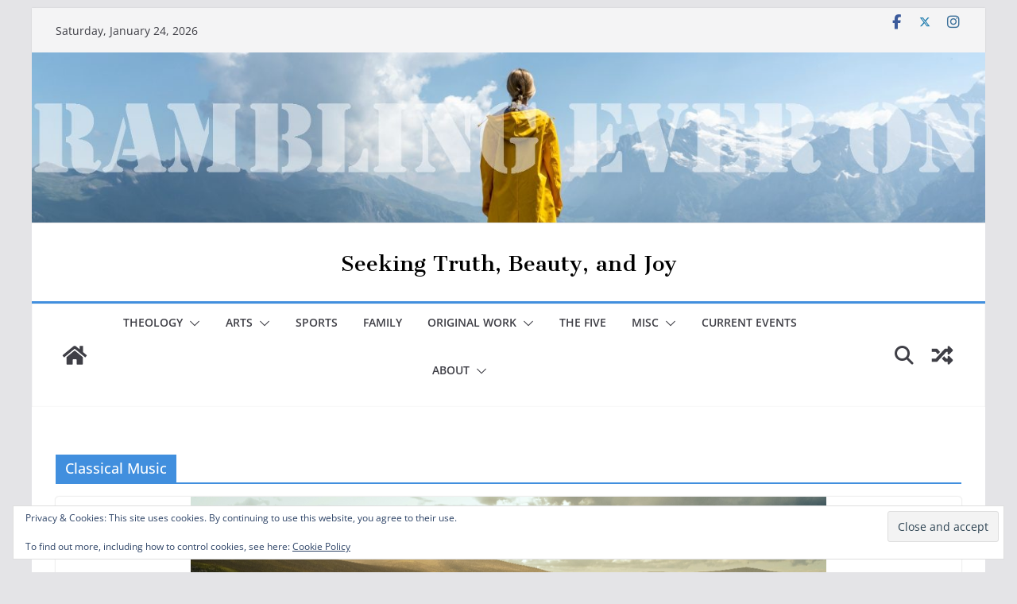

--- FILE ---
content_type: text/html; charset=UTF-8
request_url: https://ramblingeveron.com/tag/classical-music/
body_size: 25211
content:
		<!doctype html>
		<html lang="en-US" prefix="og: https://ogp.me/ns#">
		
<head>

			<meta charset="UTF-8"/>
		<meta name="viewport" content="width=device-width, initial-scale=1">
		<link rel="profile" href="http://gmpg.org/xfn/11"/>
		
		<style>img:is([sizes="auto" i], [sizes^="auto," i]) { contain-intrinsic-size: 3000px 1500px }</style>
	<!-- Jetpack Site Verification Tags -->
<meta name="google-site-verification" content="KjQJ4QS1drBWctFblNU1N2BJusnSI1Fu3_Cek2assQ" />
<meta name="msvalidate.01" content="26f15dd4f8289decb1c2944384c1ac7f" />
<meta name="yandex-verification" content="be994217ae7abb6f" />

<!-- Search Engine Optimization by Rank Math - https://rankmath.com/ -->
<title>Classical Music Archives - Rambling Ever On</title>
<meta name="robots" content="index, follow, max-snippet:-1, max-video-preview:-1, max-image-preview:large"/>
<link rel="canonical" href="https://ramblingeveron.com/tag/classical-music/" />
<meta property="og:locale" content="en_US" />
<meta property="og:type" content="article" />
<meta property="og:title" content="Classical Music Archives - Rambling Ever On" />
<meta property="og:url" content="https://ramblingeveron.com/tag/classical-music/" />
<meta property="og:site_name" content="Rambling Ever On" />
<meta property="article:publisher" content="https://www.facebook.com/ramblingeveron" />
<meta name="twitter:card" content="summary_large_image" />
<meta name="twitter:title" content="Classical Music Archives - Rambling Ever On" />
<meta name="twitter:site" content="@ramblingeveron" />
<meta name="twitter:label1" content="Posts" />
<meta name="twitter:data1" content="2" />
<script type="application/ld+json" class="rank-math-schema">{"@context":"https://schema.org","@graph":[{"@type":"Organization","@id":"https://ramblingeveron.com/#organization","name":"Rambling Ever On","url":"https://ramblingeveron.com","sameAs":["https://www.facebook.com/ramblingeveron","https://twitter.com/ramblingeveron"],"logo":{"@type":"ImageObject","@id":"https://ramblingeveron.com/#logo","url":"https://ramblingeveron.com/wp-content/uploads/2019/01/cropped-REOICON3.jpg","contentUrl":"https://ramblingeveron.com/wp-content/uploads/2019/01/cropped-REOICON3.jpg","caption":"Rambling Ever On","inLanguage":"en-US","width":"150","height":"150"}},{"@type":"WebSite","@id":"https://ramblingeveron.com/#website","url":"https://ramblingeveron.com","name":"Rambling Ever On","publisher":{"@id":"https://ramblingeveron.com/#organization"},"inLanguage":"en-US"},{"@type":"CollectionPage","@id":"https://ramblingeveron.com/tag/classical-music/#webpage","url":"https://ramblingeveron.com/tag/classical-music/","name":"Classical Music Archives - Rambling Ever On","isPartOf":{"@id":"https://ramblingeveron.com/#website"},"inLanguage":"en-US"}]}</script>
<!-- /Rank Math WordPress SEO plugin -->

<link rel='dns-prefetch' href='//ramblingeveron.com' />
<link rel='dns-prefetch' href='//stats.wp.com' />
<link rel='dns-prefetch' href='//fonts.googleapis.com' />
<link rel='dns-prefetch' href='//widgets.wp.com' />
<link rel='dns-prefetch' href='//s0.wp.com' />
<link rel='dns-prefetch' href='//0.gravatar.com' />
<link rel='dns-prefetch' href='//1.gravatar.com' />
<link rel='dns-prefetch' href='//2.gravatar.com' />
<link rel='preconnect' href='//c0.wp.com' />
<link rel='preconnect' href='//i0.wp.com' />
<link href='https://fonts.gstatic.com' crossorigin rel='preconnect' />
<link rel="alternate" type="application/rss+xml" title="Rambling Ever On &raquo; Feed" href="https://ramblingeveron.com/feed/" />
<link rel="alternate" type="application/rss+xml" title="Rambling Ever On &raquo; Comments Feed" href="https://ramblingeveron.com/comments/feed/" />
<script type="text/javascript" id="wpp-js" src="https://ramblingeveron.com/wp-content/plugins/wordpress-popular-posts/assets/js/wpp.min.js?ver=7.3.6" data-sampling="0" data-sampling-rate="100" data-api-url="https://ramblingeveron.com/wp-json/wordpress-popular-posts" data-post-id="0" data-token="fa5d2bedc9" data-lang="0" data-debug="0"></script>
<link rel="alternate" type="application/rss+xml" title="Rambling Ever On &raquo; Classical Music Tag Feed" href="https://ramblingeveron.com/tag/classical-music/feed/" />
<script type="text/javascript">
/* <![CDATA[ */
window._wpemojiSettings = {"baseUrl":"https:\/\/s.w.org\/images\/core\/emoji\/16.0.1\/72x72\/","ext":".png","svgUrl":"https:\/\/s.w.org\/images\/core\/emoji\/16.0.1\/svg\/","svgExt":".svg","source":{"concatemoji":"https:\/\/ramblingeveron.com\/wp-includes\/js\/wp-emoji-release.min.js?ver=6.8.3"}};
/*! This file is auto-generated */
!function(s,n){var o,i,e;function c(e){try{var t={supportTests:e,timestamp:(new Date).valueOf()};sessionStorage.setItem(o,JSON.stringify(t))}catch(e){}}function p(e,t,n){e.clearRect(0,0,e.canvas.width,e.canvas.height),e.fillText(t,0,0);var t=new Uint32Array(e.getImageData(0,0,e.canvas.width,e.canvas.height).data),a=(e.clearRect(0,0,e.canvas.width,e.canvas.height),e.fillText(n,0,0),new Uint32Array(e.getImageData(0,0,e.canvas.width,e.canvas.height).data));return t.every(function(e,t){return e===a[t]})}function u(e,t){e.clearRect(0,0,e.canvas.width,e.canvas.height),e.fillText(t,0,0);for(var n=e.getImageData(16,16,1,1),a=0;a<n.data.length;a++)if(0!==n.data[a])return!1;return!0}function f(e,t,n,a){switch(t){case"flag":return n(e,"\ud83c\udff3\ufe0f\u200d\u26a7\ufe0f","\ud83c\udff3\ufe0f\u200b\u26a7\ufe0f")?!1:!n(e,"\ud83c\udde8\ud83c\uddf6","\ud83c\udde8\u200b\ud83c\uddf6")&&!n(e,"\ud83c\udff4\udb40\udc67\udb40\udc62\udb40\udc65\udb40\udc6e\udb40\udc67\udb40\udc7f","\ud83c\udff4\u200b\udb40\udc67\u200b\udb40\udc62\u200b\udb40\udc65\u200b\udb40\udc6e\u200b\udb40\udc67\u200b\udb40\udc7f");case"emoji":return!a(e,"\ud83e\udedf")}return!1}function g(e,t,n,a){var r="undefined"!=typeof WorkerGlobalScope&&self instanceof WorkerGlobalScope?new OffscreenCanvas(300,150):s.createElement("canvas"),o=r.getContext("2d",{willReadFrequently:!0}),i=(o.textBaseline="top",o.font="600 32px Arial",{});return e.forEach(function(e){i[e]=t(o,e,n,a)}),i}function t(e){var t=s.createElement("script");t.src=e,t.defer=!0,s.head.appendChild(t)}"undefined"!=typeof Promise&&(o="wpEmojiSettingsSupports",i=["flag","emoji"],n.supports={everything:!0,everythingExceptFlag:!0},e=new Promise(function(e){s.addEventListener("DOMContentLoaded",e,{once:!0})}),new Promise(function(t){var n=function(){try{var e=JSON.parse(sessionStorage.getItem(o));if("object"==typeof e&&"number"==typeof e.timestamp&&(new Date).valueOf()<e.timestamp+604800&&"object"==typeof e.supportTests)return e.supportTests}catch(e){}return null}();if(!n){if("undefined"!=typeof Worker&&"undefined"!=typeof OffscreenCanvas&&"undefined"!=typeof URL&&URL.createObjectURL&&"undefined"!=typeof Blob)try{var e="postMessage("+g.toString()+"("+[JSON.stringify(i),f.toString(),p.toString(),u.toString()].join(",")+"));",a=new Blob([e],{type:"text/javascript"}),r=new Worker(URL.createObjectURL(a),{name:"wpTestEmojiSupports"});return void(r.onmessage=function(e){c(n=e.data),r.terminate(),t(n)})}catch(e){}c(n=g(i,f,p,u))}t(n)}).then(function(e){for(var t in e)n.supports[t]=e[t],n.supports.everything=n.supports.everything&&n.supports[t],"flag"!==t&&(n.supports.everythingExceptFlag=n.supports.everythingExceptFlag&&n.supports[t]);n.supports.everythingExceptFlag=n.supports.everythingExceptFlag&&!n.supports.flag,n.DOMReady=!1,n.readyCallback=function(){n.DOMReady=!0}}).then(function(){return e}).then(function(){var e;n.supports.everything||(n.readyCallback(),(e=n.source||{}).concatemoji?t(e.concatemoji):e.wpemoji&&e.twemoji&&(t(e.twemoji),t(e.wpemoji)))}))}((window,document),window._wpemojiSettings);
/* ]]> */
</script>
<style id='wp-emoji-styles-inline-css' type='text/css'>

	img.wp-smiley, img.emoji {
		display: inline !important;
		border: none !important;
		box-shadow: none !important;
		height: 1em !important;
		width: 1em !important;
		margin: 0 0.07em !important;
		vertical-align: -0.1em !important;
		background: none !important;
		padding: 0 !important;
	}
</style>
<link rel='stylesheet' id='wp-block-library-css' href='https://c0.wp.com/c/6.8.3/wp-includes/css/dist/block-library/style.min.css' type='text/css' media='all' />
<style id='wp-block-library-theme-inline-css' type='text/css'>
.wp-block-audio :where(figcaption){color:#555;font-size:13px;text-align:center}.is-dark-theme .wp-block-audio :where(figcaption){color:#ffffffa6}.wp-block-audio{margin:0 0 1em}.wp-block-code{border:1px solid #ccc;border-radius:4px;font-family:Menlo,Consolas,monaco,monospace;padding:.8em 1em}.wp-block-embed :where(figcaption){color:#555;font-size:13px;text-align:center}.is-dark-theme .wp-block-embed :where(figcaption){color:#ffffffa6}.wp-block-embed{margin:0 0 1em}.blocks-gallery-caption{color:#555;font-size:13px;text-align:center}.is-dark-theme .blocks-gallery-caption{color:#ffffffa6}:root :where(.wp-block-image figcaption){color:#555;font-size:13px;text-align:center}.is-dark-theme :root :where(.wp-block-image figcaption){color:#ffffffa6}.wp-block-image{margin:0 0 1em}.wp-block-pullquote{border-bottom:4px solid;border-top:4px solid;color:currentColor;margin-bottom:1.75em}.wp-block-pullquote cite,.wp-block-pullquote footer,.wp-block-pullquote__citation{color:currentColor;font-size:.8125em;font-style:normal;text-transform:uppercase}.wp-block-quote{border-left:.25em solid;margin:0 0 1.75em;padding-left:1em}.wp-block-quote cite,.wp-block-quote footer{color:currentColor;font-size:.8125em;font-style:normal;position:relative}.wp-block-quote:where(.has-text-align-right){border-left:none;border-right:.25em solid;padding-left:0;padding-right:1em}.wp-block-quote:where(.has-text-align-center){border:none;padding-left:0}.wp-block-quote.is-large,.wp-block-quote.is-style-large,.wp-block-quote:where(.is-style-plain){border:none}.wp-block-search .wp-block-search__label{font-weight:700}.wp-block-search__button{border:1px solid #ccc;padding:.375em .625em}:where(.wp-block-group.has-background){padding:1.25em 2.375em}.wp-block-separator.has-css-opacity{opacity:.4}.wp-block-separator{border:none;border-bottom:2px solid;margin-left:auto;margin-right:auto}.wp-block-separator.has-alpha-channel-opacity{opacity:1}.wp-block-separator:not(.is-style-wide):not(.is-style-dots){width:100px}.wp-block-separator.has-background:not(.is-style-dots){border-bottom:none;height:1px}.wp-block-separator.has-background:not(.is-style-wide):not(.is-style-dots){height:2px}.wp-block-table{margin:0 0 1em}.wp-block-table td,.wp-block-table th{word-break:normal}.wp-block-table :where(figcaption){color:#555;font-size:13px;text-align:center}.is-dark-theme .wp-block-table :where(figcaption){color:#ffffffa6}.wp-block-video :where(figcaption){color:#555;font-size:13px;text-align:center}.is-dark-theme .wp-block-video :where(figcaption){color:#ffffffa6}.wp-block-video{margin:0 0 1em}:root :where(.wp-block-template-part.has-background){margin-bottom:0;margin-top:0;padding:1.25em 2.375em}
</style>
<style id='co-authors-plus-coauthors-style-inline-css' type='text/css'>
.wp-block-co-authors-plus-coauthors.is-layout-flow [class*=wp-block-co-authors-plus]{display:inline}

</style>
<style id='co-authors-plus-avatar-style-inline-css' type='text/css'>
.wp-block-co-authors-plus-avatar :where(img){height:auto;max-width:100%;vertical-align:bottom}.wp-block-co-authors-plus-coauthors.is-layout-flow .wp-block-co-authors-plus-avatar :where(img){vertical-align:middle}.wp-block-co-authors-plus-avatar:is(.alignleft,.alignright){display:table}.wp-block-co-authors-plus-avatar.aligncenter{display:table;margin-inline:auto}

</style>
<style id='co-authors-plus-image-style-inline-css' type='text/css'>
.wp-block-co-authors-plus-image{margin-bottom:0}.wp-block-co-authors-plus-image :where(img){height:auto;max-width:100%;vertical-align:bottom}.wp-block-co-authors-plus-coauthors.is-layout-flow .wp-block-co-authors-plus-image :where(img){vertical-align:middle}.wp-block-co-authors-plus-image:is(.alignfull,.alignwide) :where(img){width:100%}.wp-block-co-authors-plus-image:is(.alignleft,.alignright){display:table}.wp-block-co-authors-plus-image.aligncenter{display:table;margin-inline:auto}

</style>
<link rel='stylesheet' id='mediaelement-css' href='https://c0.wp.com/c/6.8.3/wp-includes/js/mediaelement/mediaelementplayer-legacy.min.css' type='text/css' media='all' />
<link rel='stylesheet' id='wp-mediaelement-css' href='https://c0.wp.com/c/6.8.3/wp-includes/js/mediaelement/wp-mediaelement.min.css' type='text/css' media='all' />
<style id='jetpack-sharing-buttons-style-inline-css' type='text/css'>
.jetpack-sharing-buttons__services-list{display:flex;flex-direction:row;flex-wrap:wrap;gap:0;list-style-type:none;margin:5px;padding:0}.jetpack-sharing-buttons__services-list.has-small-icon-size{font-size:12px}.jetpack-sharing-buttons__services-list.has-normal-icon-size{font-size:16px}.jetpack-sharing-buttons__services-list.has-large-icon-size{font-size:24px}.jetpack-sharing-buttons__services-list.has-huge-icon-size{font-size:36px}@media print{.jetpack-sharing-buttons__services-list{display:none!important}}.editor-styles-wrapper .wp-block-jetpack-sharing-buttons{gap:0;padding-inline-start:0}ul.jetpack-sharing-buttons__services-list.has-background{padding:1.25em 2.375em}
</style>
<style id='global-styles-inline-css' type='text/css'>
:root{--wp--preset--aspect-ratio--square: 1;--wp--preset--aspect-ratio--4-3: 4/3;--wp--preset--aspect-ratio--3-4: 3/4;--wp--preset--aspect-ratio--3-2: 3/2;--wp--preset--aspect-ratio--2-3: 2/3;--wp--preset--aspect-ratio--16-9: 16/9;--wp--preset--aspect-ratio--9-16: 9/16;--wp--preset--color--black: #000000;--wp--preset--color--cyan-bluish-gray: #abb8c3;--wp--preset--color--white: #ffffff;--wp--preset--color--pale-pink: #f78da7;--wp--preset--color--vivid-red: #cf2e2e;--wp--preset--color--luminous-vivid-orange: #ff6900;--wp--preset--color--luminous-vivid-amber: #fcb900;--wp--preset--color--light-green-cyan: #7bdcb5;--wp--preset--color--vivid-green-cyan: #00d084;--wp--preset--color--pale-cyan-blue: #8ed1fc;--wp--preset--color--vivid-cyan-blue: #0693e3;--wp--preset--color--vivid-purple: #9b51e0;--wp--preset--gradient--vivid-cyan-blue-to-vivid-purple: linear-gradient(135deg,rgba(6,147,227,1) 0%,rgb(155,81,224) 100%);--wp--preset--gradient--light-green-cyan-to-vivid-green-cyan: linear-gradient(135deg,rgb(122,220,180) 0%,rgb(0,208,130) 100%);--wp--preset--gradient--luminous-vivid-amber-to-luminous-vivid-orange: linear-gradient(135deg,rgba(252,185,0,1) 0%,rgba(255,105,0,1) 100%);--wp--preset--gradient--luminous-vivid-orange-to-vivid-red: linear-gradient(135deg,rgba(255,105,0,1) 0%,rgb(207,46,46) 100%);--wp--preset--gradient--very-light-gray-to-cyan-bluish-gray: linear-gradient(135deg,rgb(238,238,238) 0%,rgb(169,184,195) 100%);--wp--preset--gradient--cool-to-warm-spectrum: linear-gradient(135deg,rgb(74,234,220) 0%,rgb(151,120,209) 20%,rgb(207,42,186) 40%,rgb(238,44,130) 60%,rgb(251,105,98) 80%,rgb(254,248,76) 100%);--wp--preset--gradient--blush-light-purple: linear-gradient(135deg,rgb(255,206,236) 0%,rgb(152,150,240) 100%);--wp--preset--gradient--blush-bordeaux: linear-gradient(135deg,rgb(254,205,165) 0%,rgb(254,45,45) 50%,rgb(107,0,62) 100%);--wp--preset--gradient--luminous-dusk: linear-gradient(135deg,rgb(255,203,112) 0%,rgb(199,81,192) 50%,rgb(65,88,208) 100%);--wp--preset--gradient--pale-ocean: linear-gradient(135deg,rgb(255,245,203) 0%,rgb(182,227,212) 50%,rgb(51,167,181) 100%);--wp--preset--gradient--electric-grass: linear-gradient(135deg,rgb(202,248,128) 0%,rgb(113,206,126) 100%);--wp--preset--gradient--midnight: linear-gradient(135deg,rgb(2,3,129) 0%,rgb(40,116,252) 100%);--wp--preset--font-size--small: 13px;--wp--preset--font-size--medium: 20px;--wp--preset--font-size--large: 36px;--wp--preset--font-size--x-large: 42px;--wp--preset--font-family--inknut-antiqua: Inknut Antiqua;--wp--preset--font-family--monda: Monda;--wp--preset--spacing--20: 0.44rem;--wp--preset--spacing--30: 0.67rem;--wp--preset--spacing--40: 1rem;--wp--preset--spacing--50: 1.5rem;--wp--preset--spacing--60: 2.25rem;--wp--preset--spacing--70: 3.38rem;--wp--preset--spacing--80: 5.06rem;--wp--preset--shadow--natural: 6px 6px 9px rgba(0, 0, 0, 0.2);--wp--preset--shadow--deep: 12px 12px 50px rgba(0, 0, 0, 0.4);--wp--preset--shadow--sharp: 6px 6px 0px rgba(0, 0, 0, 0.2);--wp--preset--shadow--outlined: 6px 6px 0px -3px rgba(255, 255, 255, 1), 6px 6px rgba(0, 0, 0, 1);--wp--preset--shadow--crisp: 6px 6px 0px rgba(0, 0, 0, 1);}:where(body) { margin: 0; }.wp-site-blocks > .alignleft { float: left; margin-right: 2em; }.wp-site-blocks > .alignright { float: right; margin-left: 2em; }.wp-site-blocks > .aligncenter { justify-content: center; margin-left: auto; margin-right: auto; }:where(.wp-site-blocks) > * { margin-block-start: 24px; margin-block-end: 0; }:where(.wp-site-blocks) > :first-child { margin-block-start: 0; }:where(.wp-site-blocks) > :last-child { margin-block-end: 0; }:root { --wp--style--block-gap: 24px; }:root :where(.is-layout-flow) > :first-child{margin-block-start: 0;}:root :where(.is-layout-flow) > :last-child{margin-block-end: 0;}:root :where(.is-layout-flow) > *{margin-block-start: 24px;margin-block-end: 0;}:root :where(.is-layout-constrained) > :first-child{margin-block-start: 0;}:root :where(.is-layout-constrained) > :last-child{margin-block-end: 0;}:root :where(.is-layout-constrained) > *{margin-block-start: 24px;margin-block-end: 0;}:root :where(.is-layout-flex){gap: 24px;}:root :where(.is-layout-grid){gap: 24px;}.is-layout-flow > .alignleft{float: left;margin-inline-start: 0;margin-inline-end: 2em;}.is-layout-flow > .alignright{float: right;margin-inline-start: 2em;margin-inline-end: 0;}.is-layout-flow > .aligncenter{margin-left: auto !important;margin-right: auto !important;}.is-layout-constrained > .alignleft{float: left;margin-inline-start: 0;margin-inline-end: 2em;}.is-layout-constrained > .alignright{float: right;margin-inline-start: 2em;margin-inline-end: 0;}.is-layout-constrained > .aligncenter{margin-left: auto !important;margin-right: auto !important;}.is-layout-constrained > :where(:not(.alignleft):not(.alignright):not(.alignfull)){margin-left: auto !important;margin-right: auto !important;}body .is-layout-flex{display: flex;}.is-layout-flex{flex-wrap: wrap;align-items: center;}.is-layout-flex > :is(*, div){margin: 0;}body .is-layout-grid{display: grid;}.is-layout-grid > :is(*, div){margin: 0;}body{padding-top: 0px;padding-right: 0px;padding-bottom: 0px;padding-left: 0px;}a:where(:not(.wp-element-button)){text-decoration: underline;}:root :where(.wp-element-button, .wp-block-button__link){background-color: #32373c;border-width: 0;color: #fff;font-family: inherit;font-size: inherit;line-height: inherit;padding: calc(0.667em + 2px) calc(1.333em + 2px);text-decoration: none;}.has-black-color{color: var(--wp--preset--color--black) !important;}.has-cyan-bluish-gray-color{color: var(--wp--preset--color--cyan-bluish-gray) !important;}.has-white-color{color: var(--wp--preset--color--white) !important;}.has-pale-pink-color{color: var(--wp--preset--color--pale-pink) !important;}.has-vivid-red-color{color: var(--wp--preset--color--vivid-red) !important;}.has-luminous-vivid-orange-color{color: var(--wp--preset--color--luminous-vivid-orange) !important;}.has-luminous-vivid-amber-color{color: var(--wp--preset--color--luminous-vivid-amber) !important;}.has-light-green-cyan-color{color: var(--wp--preset--color--light-green-cyan) !important;}.has-vivid-green-cyan-color{color: var(--wp--preset--color--vivid-green-cyan) !important;}.has-pale-cyan-blue-color{color: var(--wp--preset--color--pale-cyan-blue) !important;}.has-vivid-cyan-blue-color{color: var(--wp--preset--color--vivid-cyan-blue) !important;}.has-vivid-purple-color{color: var(--wp--preset--color--vivid-purple) !important;}.has-black-background-color{background-color: var(--wp--preset--color--black) !important;}.has-cyan-bluish-gray-background-color{background-color: var(--wp--preset--color--cyan-bluish-gray) !important;}.has-white-background-color{background-color: var(--wp--preset--color--white) !important;}.has-pale-pink-background-color{background-color: var(--wp--preset--color--pale-pink) !important;}.has-vivid-red-background-color{background-color: var(--wp--preset--color--vivid-red) !important;}.has-luminous-vivid-orange-background-color{background-color: var(--wp--preset--color--luminous-vivid-orange) !important;}.has-luminous-vivid-amber-background-color{background-color: var(--wp--preset--color--luminous-vivid-amber) !important;}.has-light-green-cyan-background-color{background-color: var(--wp--preset--color--light-green-cyan) !important;}.has-vivid-green-cyan-background-color{background-color: var(--wp--preset--color--vivid-green-cyan) !important;}.has-pale-cyan-blue-background-color{background-color: var(--wp--preset--color--pale-cyan-blue) !important;}.has-vivid-cyan-blue-background-color{background-color: var(--wp--preset--color--vivid-cyan-blue) !important;}.has-vivid-purple-background-color{background-color: var(--wp--preset--color--vivid-purple) !important;}.has-black-border-color{border-color: var(--wp--preset--color--black) !important;}.has-cyan-bluish-gray-border-color{border-color: var(--wp--preset--color--cyan-bluish-gray) !important;}.has-white-border-color{border-color: var(--wp--preset--color--white) !important;}.has-pale-pink-border-color{border-color: var(--wp--preset--color--pale-pink) !important;}.has-vivid-red-border-color{border-color: var(--wp--preset--color--vivid-red) !important;}.has-luminous-vivid-orange-border-color{border-color: var(--wp--preset--color--luminous-vivid-orange) !important;}.has-luminous-vivid-amber-border-color{border-color: var(--wp--preset--color--luminous-vivid-amber) !important;}.has-light-green-cyan-border-color{border-color: var(--wp--preset--color--light-green-cyan) !important;}.has-vivid-green-cyan-border-color{border-color: var(--wp--preset--color--vivid-green-cyan) !important;}.has-pale-cyan-blue-border-color{border-color: var(--wp--preset--color--pale-cyan-blue) !important;}.has-vivid-cyan-blue-border-color{border-color: var(--wp--preset--color--vivid-cyan-blue) !important;}.has-vivid-purple-border-color{border-color: var(--wp--preset--color--vivid-purple) !important;}.has-vivid-cyan-blue-to-vivid-purple-gradient-background{background: var(--wp--preset--gradient--vivid-cyan-blue-to-vivid-purple) !important;}.has-light-green-cyan-to-vivid-green-cyan-gradient-background{background: var(--wp--preset--gradient--light-green-cyan-to-vivid-green-cyan) !important;}.has-luminous-vivid-amber-to-luminous-vivid-orange-gradient-background{background: var(--wp--preset--gradient--luminous-vivid-amber-to-luminous-vivid-orange) !important;}.has-luminous-vivid-orange-to-vivid-red-gradient-background{background: var(--wp--preset--gradient--luminous-vivid-orange-to-vivid-red) !important;}.has-very-light-gray-to-cyan-bluish-gray-gradient-background{background: var(--wp--preset--gradient--very-light-gray-to-cyan-bluish-gray) !important;}.has-cool-to-warm-spectrum-gradient-background{background: var(--wp--preset--gradient--cool-to-warm-spectrum) !important;}.has-blush-light-purple-gradient-background{background: var(--wp--preset--gradient--blush-light-purple) !important;}.has-blush-bordeaux-gradient-background{background: var(--wp--preset--gradient--blush-bordeaux) !important;}.has-luminous-dusk-gradient-background{background: var(--wp--preset--gradient--luminous-dusk) !important;}.has-pale-ocean-gradient-background{background: var(--wp--preset--gradient--pale-ocean) !important;}.has-electric-grass-gradient-background{background: var(--wp--preset--gradient--electric-grass) !important;}.has-midnight-gradient-background{background: var(--wp--preset--gradient--midnight) !important;}.has-small-font-size{font-size: var(--wp--preset--font-size--small) !important;}.has-medium-font-size{font-size: var(--wp--preset--font-size--medium) !important;}.has-large-font-size{font-size: var(--wp--preset--font-size--large) !important;}.has-x-large-font-size{font-size: var(--wp--preset--font-size--x-large) !important;}.has-inknut-antiqua-font-family{font-family: var(--wp--preset--font-family--inknut-antiqua) !important;}.has-monda-font-family{font-family: var(--wp--preset--font-family--monda) !important;}
:root :where(.wp-block-pullquote){font-size: 1.5em;line-height: 1.6;}
</style>
<link rel='stylesheet' id='perfect-pullquotes-styles-css' href='https://ramblingeveron.com/wp-content/plugins/perfect-pullquotes/perfect-pullquotes.css?ver=1.7.5' type='text/css' media='all' />
<link rel='stylesheet' id='wp-polls-css' href='https://ramblingeveron.com/wp-content/plugins/wp-polls/polls-css.css?ver=2.77.3' type='text/css' media='all' />
<style id='wp-polls-inline-css' type='text/css'>
.wp-polls .pollbar {
	margin: 1px;
	font-size: 6px;
	line-height: 8px;
	height: 8px;
	background-image: url('https://ramblingeveron.com/wp-content/plugins/wp-polls/images/default/pollbg.gif');
	border: 1px solid #c8c8c8;
}

</style>
<link rel='stylesheet' id='orgseries-box-css-css' href='https://ramblingeveron.com/wp-content/plugins/organize-series/orgSeriesBoxTheme.css?ver=6.8.3' type='text/css' media='all' />
<link rel='stylesheet' id='pps-post-list-box-frontend-css' href='https://ramblingeveron.com/wp-content/plugins/organize-series/addons/post-list-box/classes/../assets/css/post-list-box-frontend.css?ver=2.17.0' type='text/css' media='all' />
<link rel='stylesheet' id='crp-style-rounded-thumbs-css' href='https://ramblingeveron.com/wp-content/plugins/contextual-related-posts/css/rounded-thumbs.min.css?ver=4.1.0' type='text/css' media='all' />
<style id='crp-style-rounded-thumbs-inline-css' type='text/css'>

			.crp_related.crp-rounded-thumbs a {
				width: 150px;
                height: 150px;
				text-decoration: none;
			}
			.crp_related.crp-rounded-thumbs img {
				max-width: 150px;
				margin: auto;
			}
			.crp_related.crp-rounded-thumbs .crp_title {
				width: 100%;
			}
			
</style>
<link rel='stylesheet' id='wordpress-popular-posts-css-css' href='https://ramblingeveron.com/wp-content/plugins/wordpress-popular-posts/assets/css/wpp.css?ver=7.3.6' type='text/css' media='all' />
<link rel='stylesheet' id='colormag_style-css' href='https://ramblingeveron.com/wp-content/themes/colormag/style.css?ver=4.0.12' type='text/css' media='all' />
<style id='colormag_style-inline-css' type='text/css'>
.colormag-button,
			blockquote, button,
			input[type=reset],
			input[type=button],
			input[type=submit],
			.cm-home-icon.front_page_on,
			.cm-post-categories a,
			.cm-primary-nav ul li ul li:hover,
			.cm-primary-nav ul li.current-menu-item,
			.cm-primary-nav ul li.current_page_ancestor,
			.cm-primary-nav ul li.current-menu-ancestor,
			.cm-primary-nav ul li.current_page_item,
			.cm-primary-nav ul li:hover,
			.cm-primary-nav ul li.focus,
			.cm-mobile-nav li a:hover,
			.colormag-header-clean #cm-primary-nav .cm-menu-toggle:hover,
			.cm-header .cm-mobile-nav li:hover,
			.cm-header .cm-mobile-nav li.current-page-ancestor,
			.cm-header .cm-mobile-nav li.current-menu-ancestor,
			.cm-header .cm-mobile-nav li.current-page-item,
			.cm-header .cm-mobile-nav li.current-menu-item,
			.cm-primary-nav ul li.focus > a,
			.cm-layout-2 .cm-primary-nav ul ul.sub-menu li.focus > a,
			.cm-mobile-nav .current-menu-item>a, .cm-mobile-nav .current_page_item>a,
			.colormag-header-clean .cm-mobile-nav li:hover > a,
			.colormag-header-clean .cm-mobile-nav li.current-page-ancestor > a,
			.colormag-header-clean .cm-mobile-nav li.current-menu-ancestor > a,
			.colormag-header-clean .cm-mobile-nav li.current-page-item > a,
			.colormag-header-clean .cm-mobile-nav li.current-menu-item > a,
			.fa.search-top:hover,
			.widget_call_to_action .btn--primary,
			.colormag-footer--classic .cm-footer-cols .cm-row .cm-widget-title span::before,
			.colormag-footer--classic-bordered .cm-footer-cols .cm-row .cm-widget-title span::before,
			.cm-featured-posts .cm-widget-title span,
			.cm-featured-category-slider-widget .cm-slide-content .cm-entry-header-meta .cm-post-categories a,
			.cm-highlighted-posts .cm-post-content .cm-entry-header-meta .cm-post-categories a,
			.cm-category-slide-next, .cm-category-slide-prev, .slide-next,
			.slide-prev, .cm-tabbed-widget ul li, .cm-posts .wp-pagenavi .current,
			.cm-posts .wp-pagenavi a:hover, .cm-secondary .cm-widget-title span,
			.cm-posts .post .cm-post-content .cm-entry-header-meta .cm-post-categories a,
			.cm-page-header .cm-page-title span, .entry-meta .post-format i,
			.format-link .cm-entry-summary a, .cm-entry-button, .infinite-scroll .tg-infinite-scroll,
			.no-more-post-text, .pagination span,
			.comments-area .comment-author-link span,
			.cm-footer-cols .cm-row .cm-widget-title span,
			.advertisement_above_footer .cm-widget-title span,
			.error, .cm-primary .cm-widget-title span,
			.related-posts-wrapper.style-three .cm-post-content .cm-entry-title a:hover:before,
			.cm-slider-area .cm-widget-title span,
			.cm-beside-slider-widget .cm-widget-title span,
			.top-full-width-sidebar .cm-widget-title span,
			.wp-block-quote, .wp-block-quote.is-style-large,
			.wp-block-quote.has-text-align-right,
			.cm-error-404 .cm-btn, .widget .wp-block-heading, .wp-block-search button,
			.widget a::before, .cm-post-date a::before,
			.byline a::before,
			.colormag-footer--classic-bordered .cm-widget-title::before,
			.wp-block-button__link,
			#cm-tertiary .cm-widget-title span,
			.link-pagination .post-page-numbers.current,
			.wp-block-query-pagination-numbers .page-numbers.current,
			.wp-element-button,
			.wp-block-button .wp-block-button__link,
			.wp-element-button,
			.cm-layout-2 .cm-primary-nav ul ul.sub-menu li:hover,
			.cm-layout-2 .cm-primary-nav ul ul.sub-menu li.current-menu-ancestor,
			.cm-layout-2 .cm-primary-nav ul ul.sub-menu li.current-menu-item,
			.cm-layout-2 .cm-primary-nav ul ul.sub-menu li.focus,
			.search-wrap button,
			.page-numbers .current,
			.cm-footer-builder .cm-widget-title span,
			.wp-block-search .wp-element-button:hover{background-color:#418fde;}a,
			.cm-layout-2 #cm-primary-nav .fa.search-top:hover,
			.cm-layout-2 #cm-primary-nav.cm-mobile-nav .cm-random-post a:hover .fa-random,
			.cm-layout-2 #cm-primary-nav.cm-primary-nav .cm-random-post a:hover .fa-random,
			.cm-layout-2 .breaking-news .newsticker a:hover,
			.cm-layout-2 .cm-primary-nav ul li.current-menu-item > a,
			.cm-layout-2 .cm-primary-nav ul li.current_page_item > a,
			.cm-layout-2 .cm-primary-nav ul li:hover > a,
			.cm-layout-2 .cm-primary-nav ul li.focus > a
			.dark-skin .cm-layout-2-style-1 #cm-primary-nav.cm-primary-nav .cm-home-icon:hover .fa,
			.byline a:hover, .comments a:hover, .cm-edit-link a:hover, .cm-post-date a:hover,
			.social-links:not(.cm-header-actions .social-links) i.fa:hover, .cm-tag-links a:hover,
			.colormag-header-clean .social-links li:hover i.fa, .cm-layout-2-style-1 .social-links li:hover i.fa,
			.colormag-header-clean .breaking-news .newsticker a:hover, .widget_featured_posts .article-content .cm-entry-title a:hover,
			.widget_featured_slider .slide-content .cm-below-entry-meta .byline a:hover,
			.widget_featured_slider .slide-content .cm-below-entry-meta .comments a:hover,
			.widget_featured_slider .slide-content .cm-below-entry-meta .cm-post-date a:hover,
			.widget_featured_slider .slide-content .cm-entry-title a:hover,
			.widget_block_picture_news.widget_featured_posts .article-content .cm-entry-title a:hover,
			.widget_highlighted_posts .article-content .cm-below-entry-meta .byline a:hover,
			.widget_highlighted_posts .article-content .cm-below-entry-meta .comments a:hover,
			.widget_highlighted_posts .article-content .cm-below-entry-meta .cm-post-date a:hover,
			.widget_highlighted_posts .article-content .cm-entry-title a:hover, i.fa-arrow-up, i.fa-arrow-down,
			.cm-site-title a, #content .post .article-content .cm-entry-title a:hover, .entry-meta .byline i,
			.entry-meta .cat-links i, .entry-meta a, .post .cm-entry-title a:hover, .search .cm-entry-title a:hover,
			.entry-meta .comments-link a:hover, .entry-meta .cm-edit-link a:hover, .entry-meta .cm-post-date a:hover,
			.entry-meta .cm-tag-links a:hover, .single #content .tags a:hover, .count, .next a:hover, .previous a:hover,
			.related-posts-main-title .fa, .single-related-posts .article-content .cm-entry-title a:hover,
			.pagination a span:hover,
			#content .comments-area a.comment-cm-edit-link:hover, #content .comments-area a.comment-permalink:hover,
			#content .comments-area article header cite a:hover, .comments-area .comment-author-link a:hover,
			.comment .comment-reply-link:hover,
			.nav-next a, .nav-previous a,
			#cm-footer .cm-footer-menu ul li a:hover,
			.cm-footer-cols .cm-row a:hover, a#scroll-up i, .related-posts-wrapper-flyout .cm-entry-title a:hover,
			.human-diff-time .human-diff-time-display:hover,
			.cm-layout-2-style-1 #cm-primary-nav .fa:hover,
			.cm-footer-bar a,
			.cm-post-date a:hover,
			.cm-author a:hover,
			.cm-comments-link a:hover,
			.cm-tag-links a:hover,
			.cm-edit-link a:hover,
			.cm-footer-bar .copyright a,
			.cm-featured-posts .cm-entry-title a:hover,
			.cm-posts .post .cm-post-content .cm-entry-title a:hover,
			.cm-posts .post .single-title-above .cm-entry-title a:hover,
			.cm-layout-2 .cm-primary-nav ul li:hover > a,
			.cm-layout-2 #cm-primary-nav .fa:hover,
			.cm-entry-title a:hover,
			button:hover, input[type="button"]:hover,
			input[type="reset"]:hover,
			input[type="submit"]:hover,
			.wp-block-button .wp-block-button__link:hover,
			.cm-button:hover,
			.wp-element-button:hover,
			li.product .added_to_cart:hover,
			.comments-area .comment-permalink:hover,
			.cm-footer-bar-area .cm-footer-bar__2 a{color:#418fde;}#cm-primary-nav,
			.cm-contained .cm-header-2 .cm-row, .cm-header-builder.cm-full-width .cm-main-header .cm-header-bottom-row{border-top-color:#418fde;}.cm-layout-2 #cm-primary-nav,
			.cm-layout-2 .cm-primary-nav ul ul.sub-menu li:hover,
			.cm-layout-2 .cm-primary-nav ul > li:hover > a,
			.cm-layout-2 .cm-primary-nav ul > li.current-menu-item > a,
			.cm-layout-2 .cm-primary-nav ul > li.current-menu-ancestor > a,
			.cm-layout-2 .cm-primary-nav ul ul.sub-menu li.current-menu-ancestor,
			.cm-layout-2 .cm-primary-nav ul ul.sub-menu li.current-menu-item,
			.cm-layout-2 .cm-primary-nav ul ul.sub-menu li.focus,
			cm-layout-2 .cm-primary-nav ul ul.sub-menu li.current-menu-ancestor,
			cm-layout-2 .cm-primary-nav ul ul.sub-menu li.current-menu-item,
			cm-layout-2 #cm-primary-nav .cm-menu-toggle:hover,
			cm-layout-2 #cm-primary-nav.cm-mobile-nav .cm-menu-toggle,
			cm-layout-2 .cm-primary-nav ul > li:hover > a,
			cm-layout-2 .cm-primary-nav ul > li.current-menu-item > a,
			cm-layout-2 .cm-primary-nav ul > li.current-menu-ancestor > a,
			.cm-layout-2 .cm-primary-nav ul li.focus > a, .pagination a span:hover,
			.cm-error-404 .cm-btn,
			.single-post .cm-post-categories a::after,
			.widget .block-title,
			.cm-layout-2 .cm-primary-nav ul li.focus > a,
			button,
			input[type="button"],
			input[type="reset"],
			input[type="submit"],
			.wp-block-button .wp-block-button__link,
			.cm-button,
			.wp-element-button,
			li.product .added_to_cart{border-color:#418fde;}.cm-secondary .cm-widget-title,
			#cm-tertiary .cm-widget-title,
			.widget_featured_posts .widget-title,
			#secondary .widget-title,
			#cm-tertiary .widget-title,
			.cm-page-header .cm-page-title,
			.cm-footer-cols .cm-row .widget-title,
			.advertisement_above_footer .widget-title,
			#primary .widget-title,
			.widget_slider_area .widget-title,
			.widget_beside_slider .widget-title,
			.top-full-width-sidebar .widget-title,
			.cm-footer-cols .cm-row .cm-widget-title,
			.cm-footer-bar .copyright a,
			.cm-layout-2.cm-layout-2-style-2 #cm-primary-nav,
			.cm-layout-2 .cm-primary-nav ul > li:hover > a,
			.cm-footer-builder .cm-widget-title,
			.cm-layout-2 .cm-primary-nav ul > li.current-menu-item > a{border-bottom-color:#418fde;}.cm-site-title{font-family:Actor;font-size:61px;}.cm-site-description{font-family:Cantata One;font-size:26px;}.cm-site-title a{color:#000000;}.cm-site-description{color:#000000;}@media screen and (min-width: 992px) {.cm-primary{width:70%;}}#cm-primary-nav{border-top-width:3px;}body{background-position:;background-size:contain;background-attachment:fixed;}#cm-primary-nav{border-top-color:#000000;}.cm-header .cm-menu-toggle svg,
			.cm-header .cm-menu-toggle svg{fill:#ffffff;}.cm-footer-bar-area .cm-footer-bar__2 a{color:#207daf;}.colormag-button,
			blockquote, button,
			input[type=reset],
			input[type=button],
			input[type=submit],
			.cm-home-icon.front_page_on,
			.cm-post-categories a,
			.cm-primary-nav ul li ul li:hover,
			.cm-primary-nav ul li.current-menu-item,
			.cm-primary-nav ul li.current_page_ancestor,
			.cm-primary-nav ul li.current-menu-ancestor,
			.cm-primary-nav ul li.current_page_item,
			.cm-primary-nav ul li:hover,
			.cm-primary-nav ul li.focus,
			.cm-mobile-nav li a:hover,
			.colormag-header-clean #cm-primary-nav .cm-menu-toggle:hover,
			.cm-header .cm-mobile-nav li:hover,
			.cm-header .cm-mobile-nav li.current-page-ancestor,
			.cm-header .cm-mobile-nav li.current-menu-ancestor,
			.cm-header .cm-mobile-nav li.current-page-item,
			.cm-header .cm-mobile-nav li.current-menu-item,
			.cm-primary-nav ul li.focus > a,
			.cm-layout-2 .cm-primary-nav ul ul.sub-menu li.focus > a,
			.cm-mobile-nav .current-menu-item>a, .cm-mobile-nav .current_page_item>a,
			.colormag-header-clean .cm-mobile-nav li:hover > a,
			.colormag-header-clean .cm-mobile-nav li.current-page-ancestor > a,
			.colormag-header-clean .cm-mobile-nav li.current-menu-ancestor > a,
			.colormag-header-clean .cm-mobile-nav li.current-page-item > a,
			.colormag-header-clean .cm-mobile-nav li.current-menu-item > a,
			.fa.search-top:hover,
			.widget_call_to_action .btn--primary,
			.colormag-footer--classic .cm-footer-cols .cm-row .cm-widget-title span::before,
			.colormag-footer--classic-bordered .cm-footer-cols .cm-row .cm-widget-title span::before,
			.cm-featured-posts .cm-widget-title span,
			.cm-featured-category-slider-widget .cm-slide-content .cm-entry-header-meta .cm-post-categories a,
			.cm-highlighted-posts .cm-post-content .cm-entry-header-meta .cm-post-categories a,
			.cm-category-slide-next, .cm-category-slide-prev, .slide-next,
			.slide-prev, .cm-tabbed-widget ul li, .cm-posts .wp-pagenavi .current,
			.cm-posts .wp-pagenavi a:hover, .cm-secondary .cm-widget-title span,
			.cm-posts .post .cm-post-content .cm-entry-header-meta .cm-post-categories a,
			.cm-page-header .cm-page-title span, .entry-meta .post-format i,
			.format-link .cm-entry-summary a, .cm-entry-button, .infinite-scroll .tg-infinite-scroll,
			.no-more-post-text, .pagination span,
			.comments-area .comment-author-link span,
			.cm-footer-cols .cm-row .cm-widget-title span,
			.advertisement_above_footer .cm-widget-title span,
			.error, .cm-primary .cm-widget-title span,
			.related-posts-wrapper.style-three .cm-post-content .cm-entry-title a:hover:before,
			.cm-slider-area .cm-widget-title span,
			.cm-beside-slider-widget .cm-widget-title span,
			.top-full-width-sidebar .cm-widget-title span,
			.wp-block-quote, .wp-block-quote.is-style-large,
			.wp-block-quote.has-text-align-right,
			.cm-error-404 .cm-btn, .widget .wp-block-heading, .wp-block-search button,
			.widget a::before, .cm-post-date a::before,
			.byline a::before,
			.colormag-footer--classic-bordered .cm-widget-title::before,
			.wp-block-button__link,
			#cm-tertiary .cm-widget-title span,
			.link-pagination .post-page-numbers.current,
			.wp-block-query-pagination-numbers .page-numbers.current,
			.wp-element-button,
			.wp-block-button .wp-block-button__link,
			.wp-element-button,
			.cm-layout-2 .cm-primary-nav ul ul.sub-menu li:hover,
			.cm-layout-2 .cm-primary-nav ul ul.sub-menu li.current-menu-ancestor,
			.cm-layout-2 .cm-primary-nav ul ul.sub-menu li.current-menu-item,
			.cm-layout-2 .cm-primary-nav ul ul.sub-menu li.focus,
			.search-wrap button,
			.page-numbers .current,
			.cm-footer-builder .cm-widget-title span,
			.wp-block-search .wp-element-button:hover{background-color:#418fde;}a,
			.cm-layout-2 #cm-primary-nav .fa.search-top:hover,
			.cm-layout-2 #cm-primary-nav.cm-mobile-nav .cm-random-post a:hover .fa-random,
			.cm-layout-2 #cm-primary-nav.cm-primary-nav .cm-random-post a:hover .fa-random,
			.cm-layout-2 .breaking-news .newsticker a:hover,
			.cm-layout-2 .cm-primary-nav ul li.current-menu-item > a,
			.cm-layout-2 .cm-primary-nav ul li.current_page_item > a,
			.cm-layout-2 .cm-primary-nav ul li:hover > a,
			.cm-layout-2 .cm-primary-nav ul li.focus > a
			.dark-skin .cm-layout-2-style-1 #cm-primary-nav.cm-primary-nav .cm-home-icon:hover .fa,
			.byline a:hover, .comments a:hover, .cm-edit-link a:hover, .cm-post-date a:hover,
			.social-links:not(.cm-header-actions .social-links) i.fa:hover, .cm-tag-links a:hover,
			.colormag-header-clean .social-links li:hover i.fa, .cm-layout-2-style-1 .social-links li:hover i.fa,
			.colormag-header-clean .breaking-news .newsticker a:hover, .widget_featured_posts .article-content .cm-entry-title a:hover,
			.widget_featured_slider .slide-content .cm-below-entry-meta .byline a:hover,
			.widget_featured_slider .slide-content .cm-below-entry-meta .comments a:hover,
			.widget_featured_slider .slide-content .cm-below-entry-meta .cm-post-date a:hover,
			.widget_featured_slider .slide-content .cm-entry-title a:hover,
			.widget_block_picture_news.widget_featured_posts .article-content .cm-entry-title a:hover,
			.widget_highlighted_posts .article-content .cm-below-entry-meta .byline a:hover,
			.widget_highlighted_posts .article-content .cm-below-entry-meta .comments a:hover,
			.widget_highlighted_posts .article-content .cm-below-entry-meta .cm-post-date a:hover,
			.widget_highlighted_posts .article-content .cm-entry-title a:hover, i.fa-arrow-up, i.fa-arrow-down,
			.cm-site-title a, #content .post .article-content .cm-entry-title a:hover, .entry-meta .byline i,
			.entry-meta .cat-links i, .entry-meta a, .post .cm-entry-title a:hover, .search .cm-entry-title a:hover,
			.entry-meta .comments-link a:hover, .entry-meta .cm-edit-link a:hover, .entry-meta .cm-post-date a:hover,
			.entry-meta .cm-tag-links a:hover, .single #content .tags a:hover, .count, .next a:hover, .previous a:hover,
			.related-posts-main-title .fa, .single-related-posts .article-content .cm-entry-title a:hover,
			.pagination a span:hover,
			#content .comments-area a.comment-cm-edit-link:hover, #content .comments-area a.comment-permalink:hover,
			#content .comments-area article header cite a:hover, .comments-area .comment-author-link a:hover,
			.comment .comment-reply-link:hover,
			.nav-next a, .nav-previous a,
			#cm-footer .cm-footer-menu ul li a:hover,
			.cm-footer-cols .cm-row a:hover, a#scroll-up i, .related-posts-wrapper-flyout .cm-entry-title a:hover,
			.human-diff-time .human-diff-time-display:hover,
			.cm-layout-2-style-1 #cm-primary-nav .fa:hover,
			.cm-footer-bar a,
			.cm-post-date a:hover,
			.cm-author a:hover,
			.cm-comments-link a:hover,
			.cm-tag-links a:hover,
			.cm-edit-link a:hover,
			.cm-footer-bar .copyright a,
			.cm-featured-posts .cm-entry-title a:hover,
			.cm-posts .post .cm-post-content .cm-entry-title a:hover,
			.cm-posts .post .single-title-above .cm-entry-title a:hover,
			.cm-layout-2 .cm-primary-nav ul li:hover > a,
			.cm-layout-2 #cm-primary-nav .fa:hover,
			.cm-entry-title a:hover,
			button:hover, input[type="button"]:hover,
			input[type="reset"]:hover,
			input[type="submit"]:hover,
			.wp-block-button .wp-block-button__link:hover,
			.cm-button:hover,
			.wp-element-button:hover,
			li.product .added_to_cart:hover,
			.comments-area .comment-permalink:hover,
			.cm-footer-bar-area .cm-footer-bar__2 a{color:#418fde;}#cm-primary-nav,
			.cm-contained .cm-header-2 .cm-row, .cm-header-builder.cm-full-width .cm-main-header .cm-header-bottom-row{border-top-color:#418fde;}.cm-layout-2 #cm-primary-nav,
			.cm-layout-2 .cm-primary-nav ul ul.sub-menu li:hover,
			.cm-layout-2 .cm-primary-nav ul > li:hover > a,
			.cm-layout-2 .cm-primary-nav ul > li.current-menu-item > a,
			.cm-layout-2 .cm-primary-nav ul > li.current-menu-ancestor > a,
			.cm-layout-2 .cm-primary-nav ul ul.sub-menu li.current-menu-ancestor,
			.cm-layout-2 .cm-primary-nav ul ul.sub-menu li.current-menu-item,
			.cm-layout-2 .cm-primary-nav ul ul.sub-menu li.focus,
			cm-layout-2 .cm-primary-nav ul ul.sub-menu li.current-menu-ancestor,
			cm-layout-2 .cm-primary-nav ul ul.sub-menu li.current-menu-item,
			cm-layout-2 #cm-primary-nav .cm-menu-toggle:hover,
			cm-layout-2 #cm-primary-nav.cm-mobile-nav .cm-menu-toggle,
			cm-layout-2 .cm-primary-nav ul > li:hover > a,
			cm-layout-2 .cm-primary-nav ul > li.current-menu-item > a,
			cm-layout-2 .cm-primary-nav ul > li.current-menu-ancestor > a,
			.cm-layout-2 .cm-primary-nav ul li.focus > a, .pagination a span:hover,
			.cm-error-404 .cm-btn,
			.single-post .cm-post-categories a::after,
			.widget .block-title,
			.cm-layout-2 .cm-primary-nav ul li.focus > a,
			button,
			input[type="button"],
			input[type="reset"],
			input[type="submit"],
			.wp-block-button .wp-block-button__link,
			.cm-button,
			.wp-element-button,
			li.product .added_to_cart{border-color:#418fde;}.cm-secondary .cm-widget-title,
			#cm-tertiary .cm-widget-title,
			.widget_featured_posts .widget-title,
			#secondary .widget-title,
			#cm-tertiary .widget-title,
			.cm-page-header .cm-page-title,
			.cm-footer-cols .cm-row .widget-title,
			.advertisement_above_footer .widget-title,
			#primary .widget-title,
			.widget_slider_area .widget-title,
			.widget_beside_slider .widget-title,
			.top-full-width-sidebar .widget-title,
			.cm-footer-cols .cm-row .cm-widget-title,
			.cm-footer-bar .copyright a,
			.cm-layout-2.cm-layout-2-style-2 #cm-primary-nav,
			.cm-layout-2 .cm-primary-nav ul > li:hover > a,
			.cm-footer-builder .cm-widget-title,
			.cm-layout-2 .cm-primary-nav ul > li.current-menu-item > a{border-bottom-color:#418fde;}.cm-site-title{font-family:Actor;font-size:61px;}.cm-site-description{font-family:Cantata One;font-size:26px;}.cm-site-title a{color:#000000;}.cm-site-description{color:#000000;}@media screen and (min-width: 992px) {.cm-primary{width:70%;}}#cm-primary-nav{border-top-width:3px;}body{background-position:;background-size:contain;background-attachment:fixed;}#cm-primary-nav{border-top-color:#000000;}.cm-header .cm-menu-toggle svg,
			.cm-header .cm-menu-toggle svg{fill:#ffffff;}.cm-footer-bar-area .cm-footer-bar__2 a{color:#207daf;}:root{--top-grid-columns: 4;
			--main-grid-columns: 4;
			--bottom-grid-columns: 2;
			}.cm-footer-builder .cm-footer-bottom-row .cm-footer-col{flex-direction: column;}.cm-footer-builder .cm-footer-main-row .cm-footer-col{flex-direction: column;}.cm-footer-builder .cm-footer-top-row .cm-footer-col{flex-direction: column;} :root{--colormag-color-1: #eaf3fb;--colormag-color-2: #bfdcf3;--colormag-color-3: #94c4eb;--colormag-color-4: #6aace2;--colormag-color-5: #257bc1;--colormag-color-6: #1d6096;--colormag-color-7: #15446b;--colormag-color-8: #0c2941;--colormag-color-9: #040e16;}.mzb-featured-posts, .mzb-social-icon, .mzb-featured-categories, .mzb-social-icons-insert{--color--light--primary:rgba(65,143,222,0.1);}body{--color--light--primary:#418fde;--color--primary:#418fde;}
</style>
<link rel='stylesheet' id='font-awesome-all-css' href='https://ramblingeveron.com/wp-content/themes/colormag/inc/customizer/customind/assets/fontawesome/v6/css/all.min.css?ver=6.2.4' type='text/css' media='all' />
<link rel='stylesheet' id='colormag_google_fonts-css' href='https://fonts.googleapis.com/css?family=Cantata+One%3A400%7CActor%3A400&#038;ver=4.0.12' type='text/css' media='all' />
<link rel='stylesheet' id='font-awesome-4-css' href='https://ramblingeveron.com/wp-content/themes/colormag/assets/library/font-awesome/css/v4-shims.min.css?ver=4.7.0' type='text/css' media='all' />
<link rel='stylesheet' id='font-awesome-solid-css' href='https://ramblingeveron.com/wp-content/themes/colormag/assets/library/font-awesome/css/solid.min.css?ver=6.2.4' type='text/css' media='all' />
<link rel='stylesheet' id='jetpack_likes-css' href='https://c0.wp.com/p/jetpack/15.4/modules/likes/style.css' type='text/css' media='all' />
<link rel='stylesheet' id='taxopress-frontend-css-css' href='https://ramblingeveron.com/wp-content/plugins/simple-tags/assets/frontend/css/frontend.css?ver=3.43.0' type='text/css' media='all' />
<link rel='stylesheet' id='pps-series-post-details-frontend-css' href='https://ramblingeveron.com/wp-content/plugins/organize-series/addons/post-details/assets/css/series-post-details-frontend.css?ver=2.17.0' type='text/css' media='all' />
<link rel='stylesheet' id='pps-series-post-navigation-frontend-css' href='https://ramblingeveron.com/wp-content/plugins/organize-series/addons/post-navigation/includes/../assets/css/post-navigation-frontend.css?ver=2.17.0' type='text/css' media='all' />
<link rel='stylesheet' id='dashicons-css' href='https://c0.wp.com/c/6.8.3/wp-includes/css/dashicons.min.css' type='text/css' media='all' />
<script type="text/javascript" src="https://c0.wp.com/c/6.8.3/wp-includes/js/jquery/jquery.min.js" id="jquery-core-js"></script>
<script type="text/javascript" src="https://c0.wp.com/c/6.8.3/wp-includes/js/jquery/jquery-migrate.min.js" id="jquery-migrate-js"></script>
<script type="text/javascript" src="https://ramblingeveron.com/wp-content/plugins/fd-footnotes/fdfootnotes.js?ver=1.34" id="fdfootnote_script-js"></script>
<!--[if lte IE 8]>
<script type="text/javascript" src="https://ramblingeveron.com/wp-content/themes/colormag/assets/js/html5shiv.min.js?ver=4.0.12" id="html5-js"></script>
<![endif]-->
<script type="text/javascript" src="https://ramblingeveron.com/wp-content/plugins/simple-tags/assets/frontend/js/frontend.js?ver=3.43.0" id="taxopress-frontend-js-js"></script>
<link rel="https://api.w.org/" href="https://ramblingeveron.com/wp-json/" /><link rel="alternate" title="JSON" type="application/json" href="https://ramblingeveron.com/wp-json/wp/v2/tags/2611" /><link rel="EditURI" type="application/rsd+xml" title="RSD" href="https://ramblingeveron.com/xmlrpc.php?rsd" />
<meta name="generator" content="WordPress 6.8.3" />
	<style>img#wpstats{display:none}</style>
		            <style id="wpp-loading-animation-styles">@-webkit-keyframes bgslide{from{background-position-x:0}to{background-position-x:-200%}}@keyframes bgslide{from{background-position-x:0}to{background-position-x:-200%}}.wpp-widget-block-placeholder,.wpp-shortcode-placeholder{margin:0 auto;width:60px;height:3px;background:#dd3737;background:linear-gradient(90deg,#dd3737 0%,#571313 10%,#dd3737 100%);background-size:200% auto;border-radius:3px;-webkit-animation:bgslide 1s infinite linear;animation:bgslide 1s infinite linear}</style>
            <noscript><style>.lazyload[data-src]{display:none !important;}</style></noscript><style>.lazyload{background-image:none !important;}.lazyload:before{background-image:none !important;}</style><link rel="icon" href="https://i0.wp.com/ramblingeveron.com/wp-content/uploads/2017/06/cropped-REOICON2.jpg?fit=32%2C32&#038;ssl=1" sizes="32x32" />
<link rel="icon" href="https://i0.wp.com/ramblingeveron.com/wp-content/uploads/2017/06/cropped-REOICON2.jpg?fit=192%2C192&#038;ssl=1" sizes="192x192" />
<link rel="apple-touch-icon" href="https://i0.wp.com/ramblingeveron.com/wp-content/uploads/2017/06/cropped-REOICON2.jpg?fit=180%2C180&#038;ssl=1" />
<meta name="msapplication-TileImage" content="https://i0.wp.com/ramblingeveron.com/wp-content/uploads/2017/06/cropped-REOICON2.jpg?fit=270%2C270&#038;ssl=1" />
		<style type="text/css" id="wp-custom-css">
			/* Increased vertical spacing for better readability */
p {
	line-height: 2;
	margin-bottom: 25px;
}

li, ol, ul {
	margin-bottom: 10px;
}

.entry-content li {
	line-height: 1.5;
}

.entry-title {
	font-family: 'Open Sans', serif;
}

/* Increased vertical spacing after images for better readability */
.wp-block-image
.aligncenter {
	padding-bottom: 25px;
}

/* Increased vertical spacing before subheaders for better readability */
h2, h3, h4, h5, h6 {
	padding-top: 18px;
}

/* Hide the news bar (date and latest posts) on smaller screens cause it looks stupid otherwise */
@media (max-width: 1100px) {
	.colormag-header-classic .news-bar {
    display: none;
	}
}

/* Hide the front page slider on mobile */
@media (max-width: 900px) {
	.widget_slider_area {
		display: none;
	}
}

/* This makes it so the about menu doesn't overlap the search button */
.menunav-menu {
	padding-right: 75px;
}

/* Add a little left and right margin to quote blocsk if on a large screen */
@media (min-width: 900px) {
	.wp-block-quote {
		margin-left: 50px;
		margin-right: 50px;
	}
}

/* Don't wrap text around images on small screens */
@media (max-width: 900px) {
	.wp-block-image
	.alignleft {
		float: none;
	}
	.wp-block-image .alignright {
		float: none;
	}
}

.blue-header {
	background: #0306bf;
	color: #ffffff;
	padding: 25px;
	margin-bottom: 20px;
}

pre {
    font-family: Monda, 'Open Sans', serif;
    line-height: 2;
	  border: none;
}

/* Ignore has-medium-font-size for small screens for verse blocks */
/*@media (max-width: 900px) {
	pre.wp-block-verse {
		font-size: 100%;
		white-space: normal;
	}
}*/

/* Grid style */
.display-posts-listing.grid {
	display: grid;
	grid-gap: 16px;
}

.display-posts-listing.grid .title {
	display: block;
}

.display-posts-listing.grid img { 
	display: block; 
	max-width: 100%; 
	height: auto; 
}

@media (min-width: 600px) {
	.display-posts-listing.grid {
		grid-template-columns: repeat( 2, 1fr );
	}
}

@media (min-width: 1024px) {
	.display-posts-listing.grid {
		grid-template-columns: repeat( 3, 1fr );
	}
}

/* Remove the huge double quote on blockquotes */
blockquote p:before {
  display: none;
}

blockquote {
	padding: 20px;
	padding-bottom: 50px;
	background-color: #f9f9f9;
  color: #333333;
  border-radius: 0px;
	border-top: 1px solid;
	border-bottom: 1px solid;
}

blockquote p {
  font-size: 20px;
	font-family: 'Inknut Antiqua', Monda, 'Open Sans', serif;
  /*font-family: 'Open Sans', serif;*/
  line-height: 2;
  position: relative;
	padding: 0px;
}

blockquote.wp-block-quote {
	padding: 20px;
	padding-bottom: 50px;
	background-color: #f9f9f9;
  color: #333333;
  border-radius: 0px;
	border-top: 1px solid;
	border-bottom: 1px solid;
}

blockquote.wp-block-quote p {
  font-size: 20px;
	font-family: 'Inknut Antiqua', Monda, 'Open Sans', serif;
  /*font-family: 'Open Sans', serif;*/
  line-height: 2;
  position: relative;
	padding: 0px;
	word-wrap: normal;
}

cite {
	color: #999999;
}

.wp-block-pullquote.alignleft blockquote {
	border-top: none;
	border-bottom: none;
	border-left: none;
	border-right: 1px solid;
}

.wp-block-pullquote.alignright blockquote {
  border-top: none;
	border-bottom: none;
	border-left: 1px solid;
	border-right: none;
}

.wp-block-pullquote.alignleft p, .wp-block-pullquote.alignright p {
  font-size: 24px;
	word-wrap: normal;
}

figure.wp-block-pullquote {
	border: none;
	margin: none;
	margin-bottom: none;
	padding: none;
}

.below-entry-meta {
	font-size: 12px;
}

.homemade-apple {
	font-family: 'Homemade Apple', cursive;
	background-image: url('http://ramblingeveron.com/wp-content/uploads/2019/08/vellum-plain-background-repeating.jpg');
	background-repeat: repeat;
	padding: 20px;
}

.cedarville-cursive {
	font-family: 'Cedarville Cursive', cursive;
}

.dawning-of-a-new-day {
	font-family: 'Dawning of a New Day', cursive;
}

.indie-flower {
	font-family: 'Indie Flower', cursive;
}

.league-script {
	font-family: 'League Script', cursive;
}


/* Make the font a little smaller on small screens
*/
@media (min-width: 900px) {
	.homemade-apple {
		font-size: 24px;
	}
}

/* series box */
.seriesbox {
	float: none;
}

.seriesbox .center {
	float: none;
}

.seriesbox ul.serieslist-ul {
	float: none;
	padding-left: 20px;
}		</style>
			<!-- Fonts Plugin CSS - https://fontsplugin.com/ -->
	<style>
		/* Cached: January 23, 2026 at 4:16pm */
/* devanagari */
@font-face {
  font-family: 'Inknut Antiqua';
  font-style: normal;
  font-weight: 300;
  font-display: swap;
  src: url(https://fonts.gstatic.com/s/inknutantiqua/v16/Y4GRYax7VC4ot_qNB4nYpBdaKU2vwoj_Zhs4YA.woff2) format('woff2');
  unicode-range: U+0900-097F, U+1CD0-1CF9, U+200C-200D, U+20A8, U+20B9, U+20F0, U+25CC, U+A830-A839, U+A8E0-A8FF, U+11B00-11B09;
}
/* latin-ext */
@font-face {
  font-family: 'Inknut Antiqua';
  font-style: normal;
  font-weight: 300;
  font-display: swap;
  src: url(https://fonts.gstatic.com/s/inknutantiqua/v16/Y4GRYax7VC4ot_qNB4nYpBdaKU2vwojwZhs4YA.woff2) format('woff2');
  unicode-range: U+0100-02BA, U+02BD-02C5, U+02C7-02CC, U+02CE-02D7, U+02DD-02FF, U+0304, U+0308, U+0329, U+1D00-1DBF, U+1E00-1E9F, U+1EF2-1EFF, U+2020, U+20A0-20AB, U+20AD-20C0, U+2113, U+2C60-2C7F, U+A720-A7FF;
}
/* latin */
@font-face {
  font-family: 'Inknut Antiqua';
  font-style: normal;
  font-weight: 300;
  font-display: swap;
  src: url(https://fonts.gstatic.com/s/inknutantiqua/v16/Y4GRYax7VC4ot_qNB4nYpBdaKU2vwoj-Zhs.woff2) format('woff2');
  unicode-range: U+0000-00FF, U+0131, U+0152-0153, U+02BB-02BC, U+02C6, U+02DA, U+02DC, U+0304, U+0308, U+0329, U+2000-206F, U+20AC, U+2122, U+2191, U+2193, U+2212, U+2215, U+FEFF, U+FFFD;
}
/* devanagari */
@font-face {
  font-family: 'Inknut Antiqua';
  font-style: normal;
  font-weight: 400;
  font-display: swap;
  src: url(https://fonts.gstatic.com/s/inknutantiqua/v16/Y4GSYax7VC4ot_qNB4nYpBdaKUUF4J3BRw.woff2) format('woff2');
  unicode-range: U+0900-097F, U+1CD0-1CF9, U+200C-200D, U+20A8, U+20B9, U+20F0, U+25CC, U+A830-A839, U+A8E0-A8FF, U+11B00-11B09;
}
/* latin-ext */
@font-face {
  font-family: 'Inknut Antiqua';
  font-style: normal;
  font-weight: 400;
  font-display: swap;
  src: url(https://fonts.gstatic.com/s/inknutantiqua/v16/Y4GSYax7VC4ot_qNB4nYpBdaKUUK4J3BRw.woff2) format('woff2');
  unicode-range: U+0100-02BA, U+02BD-02C5, U+02C7-02CC, U+02CE-02D7, U+02DD-02FF, U+0304, U+0308, U+0329, U+1D00-1DBF, U+1E00-1E9F, U+1EF2-1EFF, U+2020, U+20A0-20AB, U+20AD-20C0, U+2113, U+2C60-2C7F, U+A720-A7FF;
}
/* latin */
@font-face {
  font-family: 'Inknut Antiqua';
  font-style: normal;
  font-weight: 400;
  font-display: swap;
  src: url(https://fonts.gstatic.com/s/inknutantiqua/v16/Y4GSYax7VC4ot_qNB4nYpBdaKUUE4J0.woff2) format('woff2');
  unicode-range: U+0000-00FF, U+0131, U+0152-0153, U+02BB-02BC, U+02C6, U+02DA, U+02DC, U+0304, U+0308, U+0329, U+2000-206F, U+20AC, U+2122, U+2191, U+2193, U+2212, U+2215, U+FEFF, U+FFFD;
}
/* devanagari */
@font-face {
  font-family: 'Inknut Antiqua';
  font-style: normal;
  font-weight: 500;
  font-display: swap;
  src: url(https://fonts.gstatic.com/s/inknutantiqua/v16/Y4GRYax7VC4ot_qNB4nYpBdaKU33w4j_Zhs4YA.woff2) format('woff2');
  unicode-range: U+0900-097F, U+1CD0-1CF9, U+200C-200D, U+20A8, U+20B9, U+20F0, U+25CC, U+A830-A839, U+A8E0-A8FF, U+11B00-11B09;
}
/* latin-ext */
@font-face {
  font-family: 'Inknut Antiqua';
  font-style: normal;
  font-weight: 500;
  font-display: swap;
  src: url(https://fonts.gstatic.com/s/inknutantiqua/v16/Y4GRYax7VC4ot_qNB4nYpBdaKU33w4jwZhs4YA.woff2) format('woff2');
  unicode-range: U+0100-02BA, U+02BD-02C5, U+02C7-02CC, U+02CE-02D7, U+02DD-02FF, U+0304, U+0308, U+0329, U+1D00-1DBF, U+1E00-1E9F, U+1EF2-1EFF, U+2020, U+20A0-20AB, U+20AD-20C0, U+2113, U+2C60-2C7F, U+A720-A7FF;
}
/* latin */
@font-face {
  font-family: 'Inknut Antiqua';
  font-style: normal;
  font-weight: 500;
  font-display: swap;
  src: url(https://fonts.gstatic.com/s/inknutantiqua/v16/Y4GRYax7VC4ot_qNB4nYpBdaKU33w4j-Zhs.woff2) format('woff2');
  unicode-range: U+0000-00FF, U+0131, U+0152-0153, U+02BB-02BC, U+02C6, U+02DA, U+02DC, U+0304, U+0308, U+0329, U+2000-206F, U+20AC, U+2122, U+2191, U+2193, U+2212, U+2215, U+FEFF, U+FFFD;
}
/* devanagari */
@font-face {
  font-family: 'Inknut Antiqua';
  font-style: normal;
  font-weight: 600;
  font-display: swap;
  src: url(https://fonts.gstatic.com/s/inknutantiqua/v16/Y4GRYax7VC4ot_qNB4nYpBdaKU3bxIj_Zhs4YA.woff2) format('woff2');
  unicode-range: U+0900-097F, U+1CD0-1CF9, U+200C-200D, U+20A8, U+20B9, U+20F0, U+25CC, U+A830-A839, U+A8E0-A8FF, U+11B00-11B09;
}
/* latin-ext */
@font-face {
  font-family: 'Inknut Antiqua';
  font-style: normal;
  font-weight: 600;
  font-display: swap;
  src: url(https://fonts.gstatic.com/s/inknutantiqua/v16/Y4GRYax7VC4ot_qNB4nYpBdaKU3bxIjwZhs4YA.woff2) format('woff2');
  unicode-range: U+0100-02BA, U+02BD-02C5, U+02C7-02CC, U+02CE-02D7, U+02DD-02FF, U+0304, U+0308, U+0329, U+1D00-1DBF, U+1E00-1E9F, U+1EF2-1EFF, U+2020, U+20A0-20AB, U+20AD-20C0, U+2113, U+2C60-2C7F, U+A720-A7FF;
}
/* latin */
@font-face {
  font-family: 'Inknut Antiqua';
  font-style: normal;
  font-weight: 600;
  font-display: swap;
  src: url(https://fonts.gstatic.com/s/inknutantiqua/v16/Y4GRYax7VC4ot_qNB4nYpBdaKU3bxIj-Zhs.woff2) format('woff2');
  unicode-range: U+0000-00FF, U+0131, U+0152-0153, U+02BB-02BC, U+02C6, U+02DA, U+02DC, U+0304, U+0308, U+0329, U+2000-206F, U+20AC, U+2122, U+2191, U+2193, U+2212, U+2215, U+FEFF, U+FFFD;
}
/* devanagari */
@font-face {
  font-family: 'Inknut Antiqua';
  font-style: normal;
  font-weight: 700;
  font-display: swap;
  src: url(https://fonts.gstatic.com/s/inknutantiqua/v16/Y4GRYax7VC4ot_qNB4nYpBdaKU2_xYj_Zhs4YA.woff2) format('woff2');
  unicode-range: U+0900-097F, U+1CD0-1CF9, U+200C-200D, U+20A8, U+20B9, U+20F0, U+25CC, U+A830-A839, U+A8E0-A8FF, U+11B00-11B09;
}
/* latin-ext */
@font-face {
  font-family: 'Inknut Antiqua';
  font-style: normal;
  font-weight: 700;
  font-display: swap;
  src: url(https://fonts.gstatic.com/s/inknutantiqua/v16/Y4GRYax7VC4ot_qNB4nYpBdaKU2_xYjwZhs4YA.woff2) format('woff2');
  unicode-range: U+0100-02BA, U+02BD-02C5, U+02C7-02CC, U+02CE-02D7, U+02DD-02FF, U+0304, U+0308, U+0329, U+1D00-1DBF, U+1E00-1E9F, U+1EF2-1EFF, U+2020, U+20A0-20AB, U+20AD-20C0, U+2113, U+2C60-2C7F, U+A720-A7FF;
}
/* latin */
@font-face {
  font-family: 'Inknut Antiqua';
  font-style: normal;
  font-weight: 700;
  font-display: swap;
  src: url(https://fonts.gstatic.com/s/inknutantiqua/v16/Y4GRYax7VC4ot_qNB4nYpBdaKU2_xYj-Zhs.woff2) format('woff2');
  unicode-range: U+0000-00FF, U+0131, U+0152-0153, U+02BB-02BC, U+02C6, U+02DA, U+02DC, U+0304, U+0308, U+0329, U+2000-206F, U+20AC, U+2122, U+2191, U+2193, U+2212, U+2215, U+FEFF, U+FFFD;
}
/* devanagari */
@font-face {
  font-family: 'Inknut Antiqua';
  font-style: normal;
  font-weight: 800;
  font-display: swap;
  src: url(https://fonts.gstatic.com/s/inknutantiqua/v16/Y4GRYax7VC4ot_qNB4nYpBdaKU2jxoj_Zhs4YA.woff2) format('woff2');
  unicode-range: U+0900-097F, U+1CD0-1CF9, U+200C-200D, U+20A8, U+20B9, U+20F0, U+25CC, U+A830-A839, U+A8E0-A8FF, U+11B00-11B09;
}
/* latin-ext */
@font-face {
  font-family: 'Inknut Antiqua';
  font-style: normal;
  font-weight: 800;
  font-display: swap;
  src: url(https://fonts.gstatic.com/s/inknutantiqua/v16/Y4GRYax7VC4ot_qNB4nYpBdaKU2jxojwZhs4YA.woff2) format('woff2');
  unicode-range: U+0100-02BA, U+02BD-02C5, U+02C7-02CC, U+02CE-02D7, U+02DD-02FF, U+0304, U+0308, U+0329, U+1D00-1DBF, U+1E00-1E9F, U+1EF2-1EFF, U+2020, U+20A0-20AB, U+20AD-20C0, U+2113, U+2C60-2C7F, U+A720-A7FF;
}
/* latin */
@font-face {
  font-family: 'Inknut Antiqua';
  font-style: normal;
  font-weight: 800;
  font-display: swap;
  src: url(https://fonts.gstatic.com/s/inknutantiqua/v16/Y4GRYax7VC4ot_qNB4nYpBdaKU2jxoj-Zhs.woff2) format('woff2');
  unicode-range: U+0000-00FF, U+0131, U+0152-0153, U+02BB-02BC, U+02C6, U+02DA, U+02DC, U+0304, U+0308, U+0329, U+2000-206F, U+20AC, U+2122, U+2191, U+2193, U+2212, U+2215, U+FEFF, U+FFFD;
}
/* devanagari */
@font-face {
  font-family: 'Inknut Antiqua';
  font-style: normal;
  font-weight: 900;
  font-display: swap;
  src: url(https://fonts.gstatic.com/s/inknutantiqua/v16/Y4GRYax7VC4ot_qNB4nYpBdaKU2Hx4j_Zhs4YA.woff2) format('woff2');
  unicode-range: U+0900-097F, U+1CD0-1CF9, U+200C-200D, U+20A8, U+20B9, U+20F0, U+25CC, U+A830-A839, U+A8E0-A8FF, U+11B00-11B09;
}
/* latin-ext */
@font-face {
  font-family: 'Inknut Antiqua';
  font-style: normal;
  font-weight: 900;
  font-display: swap;
  src: url(https://fonts.gstatic.com/s/inknutantiqua/v16/Y4GRYax7VC4ot_qNB4nYpBdaKU2Hx4jwZhs4YA.woff2) format('woff2');
  unicode-range: U+0100-02BA, U+02BD-02C5, U+02C7-02CC, U+02CE-02D7, U+02DD-02FF, U+0304, U+0308, U+0329, U+1D00-1DBF, U+1E00-1E9F, U+1EF2-1EFF, U+2020, U+20A0-20AB, U+20AD-20C0, U+2113, U+2C60-2C7F, U+A720-A7FF;
}
/* latin */
@font-face {
  font-family: 'Inknut Antiqua';
  font-style: normal;
  font-weight: 900;
  font-display: swap;
  src: url(https://fonts.gstatic.com/s/inknutantiqua/v16/Y4GRYax7VC4ot_qNB4nYpBdaKU2Hx4j-Zhs.woff2) format('woff2');
  unicode-range: U+0000-00FF, U+0131, U+0152-0153, U+02BB-02BC, U+02C6, U+02DA, U+02DC, U+0304, U+0308, U+0329, U+2000-206F, U+20AC, U+2122, U+2191, U+2193, U+2212, U+2215, U+FEFF, U+FFFD;
}
/* vietnamese */
@font-face {
  font-family: 'Monda';
  font-style: normal;
  font-weight: 400;
  font-display: swap;
  src: url(https://fonts.gstatic.com/s/monda/v19/TK3tWkYFABsmjspuPhopuedGA5SU1g.woff2) format('woff2');
  unicode-range: U+0102-0103, U+0110-0111, U+0128-0129, U+0168-0169, U+01A0-01A1, U+01AF-01B0, U+0300-0301, U+0303-0304, U+0308-0309, U+0323, U+0329, U+1EA0-1EF9, U+20AB;
}
/* latin-ext */
@font-face {
  font-family: 'Monda';
  font-style: normal;
  font-weight: 400;
  font-display: swap;
  src: url(https://fonts.gstatic.com/s/monda/v19/TK3tWkYFABsmjspvPhopuedGA5SU1g.woff2) format('woff2');
  unicode-range: U+0100-02BA, U+02BD-02C5, U+02C7-02CC, U+02CE-02D7, U+02DD-02FF, U+0304, U+0308, U+0329, U+1D00-1DBF, U+1E00-1E9F, U+1EF2-1EFF, U+2020, U+20A0-20AB, U+20AD-20C0, U+2113, U+2C60-2C7F, U+A720-A7FF;
}
/* latin */
@font-face {
  font-family: 'Monda';
  font-style: normal;
  font-weight: 400;
  font-display: swap;
  src: url(https://fonts.gstatic.com/s/monda/v19/TK3tWkYFABsmjsphPhopuedGA5Q.woff2) format('woff2');
  unicode-range: U+0000-00FF, U+0131, U+0152-0153, U+02BB-02BC, U+02C6, U+02DA, U+02DC, U+0304, U+0308, U+0329, U+2000-206F, U+20AC, U+2122, U+2191, U+2193, U+2212, U+2215, U+FEFF, U+FFFD;
}
/* vietnamese */
@font-face {
  font-family: 'Monda';
  font-style: normal;
  font-weight: 500;
  font-display: swap;
  src: url(https://fonts.gstatic.com/s/monda/v19/TK3tWkYFABsmjspuPhopuedGA5SU1g.woff2) format('woff2');
  unicode-range: U+0102-0103, U+0110-0111, U+0128-0129, U+0168-0169, U+01A0-01A1, U+01AF-01B0, U+0300-0301, U+0303-0304, U+0308-0309, U+0323, U+0329, U+1EA0-1EF9, U+20AB;
}
/* latin-ext */
@font-face {
  font-family: 'Monda';
  font-style: normal;
  font-weight: 500;
  font-display: swap;
  src: url(https://fonts.gstatic.com/s/monda/v19/TK3tWkYFABsmjspvPhopuedGA5SU1g.woff2) format('woff2');
  unicode-range: U+0100-02BA, U+02BD-02C5, U+02C7-02CC, U+02CE-02D7, U+02DD-02FF, U+0304, U+0308, U+0329, U+1D00-1DBF, U+1E00-1E9F, U+1EF2-1EFF, U+2020, U+20A0-20AB, U+20AD-20C0, U+2113, U+2C60-2C7F, U+A720-A7FF;
}
/* latin */
@font-face {
  font-family: 'Monda';
  font-style: normal;
  font-weight: 500;
  font-display: swap;
  src: url(https://fonts.gstatic.com/s/monda/v19/TK3tWkYFABsmjsphPhopuedGA5Q.woff2) format('woff2');
  unicode-range: U+0000-00FF, U+0131, U+0152-0153, U+02BB-02BC, U+02C6, U+02DA, U+02DC, U+0304, U+0308, U+0329, U+2000-206F, U+20AC, U+2122, U+2191, U+2193, U+2212, U+2215, U+FEFF, U+FFFD;
}
/* vietnamese */
@font-face {
  font-family: 'Monda';
  font-style: normal;
  font-weight: 600;
  font-display: swap;
  src: url(https://fonts.gstatic.com/s/monda/v19/TK3tWkYFABsmjspuPhopuedGA5SU1g.woff2) format('woff2');
  unicode-range: U+0102-0103, U+0110-0111, U+0128-0129, U+0168-0169, U+01A0-01A1, U+01AF-01B0, U+0300-0301, U+0303-0304, U+0308-0309, U+0323, U+0329, U+1EA0-1EF9, U+20AB;
}
/* latin-ext */
@font-face {
  font-family: 'Monda';
  font-style: normal;
  font-weight: 600;
  font-display: swap;
  src: url(https://fonts.gstatic.com/s/monda/v19/TK3tWkYFABsmjspvPhopuedGA5SU1g.woff2) format('woff2');
  unicode-range: U+0100-02BA, U+02BD-02C5, U+02C7-02CC, U+02CE-02D7, U+02DD-02FF, U+0304, U+0308, U+0329, U+1D00-1DBF, U+1E00-1E9F, U+1EF2-1EFF, U+2020, U+20A0-20AB, U+20AD-20C0, U+2113, U+2C60-2C7F, U+A720-A7FF;
}
/* latin */
@font-face {
  font-family: 'Monda';
  font-style: normal;
  font-weight: 600;
  font-display: swap;
  src: url(https://fonts.gstatic.com/s/monda/v19/TK3tWkYFABsmjsphPhopuedGA5Q.woff2) format('woff2');
  unicode-range: U+0000-00FF, U+0131, U+0152-0153, U+02BB-02BC, U+02C6, U+02DA, U+02DC, U+0304, U+0308, U+0329, U+2000-206F, U+20AC, U+2122, U+2191, U+2193, U+2212, U+2215, U+FEFF, U+FFFD;
}
/* vietnamese */
@font-face {
  font-family: 'Monda';
  font-style: normal;
  font-weight: 700;
  font-display: swap;
  src: url(https://fonts.gstatic.com/s/monda/v19/TK3tWkYFABsmjspuPhopuedGA5SU1g.woff2) format('woff2');
  unicode-range: U+0102-0103, U+0110-0111, U+0128-0129, U+0168-0169, U+01A0-01A1, U+01AF-01B0, U+0300-0301, U+0303-0304, U+0308-0309, U+0323, U+0329, U+1EA0-1EF9, U+20AB;
}
/* latin-ext */
@font-face {
  font-family: 'Monda';
  font-style: normal;
  font-weight: 700;
  font-display: swap;
  src: url(https://fonts.gstatic.com/s/monda/v19/TK3tWkYFABsmjspvPhopuedGA5SU1g.woff2) format('woff2');
  unicode-range: U+0100-02BA, U+02BD-02C5, U+02C7-02CC, U+02CE-02D7, U+02DD-02FF, U+0304, U+0308, U+0329, U+1D00-1DBF, U+1E00-1E9F, U+1EF2-1EFF, U+2020, U+20A0-20AB, U+20AD-20C0, U+2113, U+2C60-2C7F, U+A720-A7FF;
}
/* latin */
@font-face {
  font-family: 'Monda';
  font-style: normal;
  font-weight: 700;
  font-display: swap;
  src: url(https://fonts.gstatic.com/s/monda/v19/TK3tWkYFABsmjsphPhopuedGA5Q.woff2) format('woff2');
  unicode-range: U+0000-00FF, U+0131, U+0152-0153, U+02BB-02BC, U+02C6, U+02DA, U+02DC, U+0304, U+0308, U+0329, U+2000-206F, U+20AC, U+2122, U+2191, U+2193, U+2212, U+2215, U+FEFF, U+FFFD;
}

	</style>
	<!-- Fonts Plugin CSS -->
	
</head>

<body class="archive tag tag-classical-music tag-2611 wp-embed-responsive wp-theme-colormag cm-header-layout-2 adv-style-1 no-sidebar-full-width boxed">




		<div id="page" class="hfeed site">
				<a class="skip-link screen-reader-text" href="#main">Skip to content</a>
		

			<header id="cm-masthead" class="cm-header cm-layout-2 cm-layout-2-style-1">
		
		
				<div class="cm-top-bar">
					<div class="cm-container">
						<div class="cm-row">
							<div class="cm-top-bar__1">
				
		<div class="date-in-header">
			Saturday, January 24, 2026		</div>

									</div>

							<div class="cm-top-bar__2">
				
		<div class="social-links">
			<ul>
				<li><a href="https://facebook.com/ramblingeveron" target="_blank"><i class="fa fa-facebook"></i></a></li><li><a href="https://twitter.com/ramblingeveron" target="_blank"><i class="fa-brands fa-x-twitter"></i></a></li><li><a href="https://instagram.com/ramblingeveron" target="_blank"><i class="fa fa-instagram"></i></a></li>			</ul>
		</div><!-- .social-links -->
									</div>
						</div>
					</div>
				</div>

				
				<div class="cm-main-header">
		
		<div id="wp-custom-header" class="wp-custom-header"><div class="header-image-wrap"><a href="https://ramblingeveron.com/" title="Rambling Ever On" rel="home"><img src="[data-uri]" class="header-image lazyload" width="1400" height="250" alt="Rambling Ever On" data-src="https://ramblingeveron.com/wp-content/uploads/2019/01/cropped-HEADERLARGE4.jpg" decoding="async" data-eio-rwidth="1400" data-eio-rheight="250"><noscript><img src="https://ramblingeveron.com/wp-content/uploads/2019/01/cropped-HEADERLARGE4.jpg" class="header-image" width="1400" height="250" alt="Rambling Ever On" data-eio="l"></noscript></a></div></div>
	<div id="cm-header-1" class="cm-header-1">
		<div class="cm-container">
			<div class="cm-row">

				<div class="cm-header-col-1">
										<div id="cm-site-branding" class="cm-site-branding">
							</div><!-- #cm-site-branding -->
	
	<div id="cm-site-info" class="">
		
											<p class="cm-site-description">
							Seeking Truth, Beauty, and Joy						</p><!-- .cm-site-description -->
											</div><!-- #cm-site-info -->
					</div><!-- .cm-header-col-1 -->

				<div class="cm-header-col-2">
								</div><!-- .cm-header-col-2 -->

		</div>
	</div>
</div>
		
<div id="cm-header-2" class="cm-header-2">
	<nav id="cm-primary-nav" class="cm-primary-nav">
		<div class="cm-container">
			<div class="cm-row">
				
				<div class="cm-home-icon">
					<a href="https://ramblingeveron.com/"
						title="Rambling Ever On"
					>
						<svg class="cm-icon cm-icon--home" xmlns="http://www.w3.org/2000/svg" viewBox="0 0 28 22"><path d="M13.6465 6.01133L5.11148 13.0409V20.6278C5.11148 20.8242 5.18952 21.0126 5.32842 21.1515C5.46733 21.2904 5.65572 21.3685 5.85217 21.3685L11.0397 21.3551C11.2355 21.3541 11.423 21.2756 11.5611 21.1368C11.6992 20.998 11.7767 20.8102 11.7767 20.6144V16.1837C11.7767 15.9873 11.8547 15.7989 11.9937 15.66C12.1326 15.521 12.321 15.443 12.5174 15.443H15.4801C15.6766 15.443 15.865 15.521 16.0039 15.66C16.1428 15.7989 16.2208 15.9873 16.2208 16.1837V20.6111C16.2205 20.7086 16.2394 20.8052 16.2765 20.8953C16.3136 20.9854 16.3681 21.0673 16.4369 21.1364C16.5057 21.2054 16.5875 21.2602 16.6775 21.2975C16.7675 21.3349 16.864 21.3541 16.9615 21.3541L22.1472 21.3685C22.3436 21.3685 22.532 21.2904 22.6709 21.1515C22.8099 21.0126 22.8879 20.8242 22.8879 20.6278V13.0358L14.3548 6.01133C14.2544 5.93047 14.1295 5.88637 14.0006 5.88637C13.8718 5.88637 13.7468 5.93047 13.6465 6.01133ZM27.1283 10.7892L23.2582 7.59917V1.18717C23.2582 1.03983 23.1997 0.898538 23.0955 0.794359C22.9913 0.69018 22.8501 0.631653 22.7027 0.631653H20.1103C19.963 0.631653 19.8217 0.69018 19.7175 0.794359C19.6133 0.898538 19.5548 1.03983 19.5548 1.18717V4.54848L15.4102 1.13856C15.0125 0.811259 14.5134 0.632307 13.9983 0.632307C13.4832 0.632307 12.9841 0.811259 12.5864 1.13856L0.868291 10.7892C0.81204 10.8357 0.765501 10.8928 0.731333 10.9573C0.697165 11.0218 0.676038 11.0924 0.66916 11.165C0.662282 11.2377 0.669786 11.311 0.691245 11.3807C0.712704 11.4505 0.747696 11.5153 0.794223 11.5715L1.97469 13.0066C2.02109 13.063 2.07816 13.1098 2.14264 13.1441C2.20711 13.1784 2.27773 13.1997 2.35044 13.2067C2.42315 13.2137 2.49653 13.2063 2.56638 13.1849C2.63623 13.1636 2.70118 13.1286 2.7575 13.0821L13.6465 4.11333C13.7468 4.03247 13.8718 3.98837 14.0006 3.98837C14.1295 3.98837 14.2544 4.03247 14.3548 4.11333L25.2442 13.0821C25.3004 13.1286 25.3653 13.1636 25.435 13.1851C25.5048 13.2065 25.5781 13.214 25.6507 13.2071C25.7234 13.2003 25.794 13.1791 25.8584 13.145C25.9229 13.1108 25.98 13.0643 26.0265 13.008L27.207 11.5729C27.2535 11.5164 27.2883 11.4512 27.3095 11.3812C27.3307 11.3111 27.3379 11.2375 27.3306 11.1647C27.3233 11.0919 27.3016 11.0212 27.2669 10.9568C27.2322 10.8923 27.1851 10.8354 27.1283 10.7892Z" /></svg>					</a>
				</div>
				
											<div class="cm-header-actions">
								
		<div class="cm-random-post">
							<a href="https://ramblingeveron.com/2021/08/11/two-brave-new-books-for-a-brave-new-world-sexuality-gender/" title="View a random post">
					<svg class="cm-icon cm-icon--random-fill" xmlns="http://www.w3.org/2000/svg" viewBox="0 0 24 24"><path d="M21.73 16a1 1 0 0 1 0 1.33l-3.13 3.14a.94.94 0 0 1-1.6-.66v-1.56h-2.3a.39.39 0 0 1-.18 0 .36.36 0 0 1-.16-.11l-2.76-3 2.09-2.23 2.06 2.21H17v-1.56a.94.94 0 0 1 1.6-.66ZM2.47 8.88h3.28l2.06 2.2L9.9 8.85 7.14 5.9A.36.36 0 0 0 7 5.79a.39.39 0 0 0-.18 0H2.47a.47.47 0 0 0-.47.43v2.19a.47.47 0 0 0 .47.47Zm14.53 0v1.56a.94.94 0 0 0 1.6.66L21.73 8a1 1 0 0 0 0-1.33L18.6 3.53a.94.94 0 0 0-1.6.66v1.56h-2.3a.39.39 0 0 0-.18 0 .36.36 0 0 0-.16.11l-8.61 9.27H2.47a.46.46 0 0 0-.47.46v2.19a.47.47 0 0 0 .47.47H6.8a.45.45 0 0 0 .34-.15l8.61-9.22Z"></path></svg>				</a>
					</div>

							<div class="cm-top-search">
						<i class="fa fa-search search-top"></i>
						<div class="search-form-top">
									
<form action="https://ramblingeveron.com/" class="search-form searchform clearfix" method="get" role="search">

	<div class="search-wrap">
		<input type="search"
				class="s field"
				name="s"
				value=""
				placeholder="Search"
		/>

		<button class="search-icon" type="submit"></button>
	</div>

</form><!-- .searchform -->
						</div>
					</div>
									</div>
				
					<p class="cm-menu-toggle" aria-expanded="false">
						<svg class="cm-icon cm-icon--bars" xmlns="http://www.w3.org/2000/svg" viewBox="0 0 24 24"><path d="M21 19H3a1 1 0 0 1 0-2h18a1 1 0 0 1 0 2Zm0-6H3a1 1 0 0 1 0-2h18a1 1 0 0 1 0 2Zm0-6H3a1 1 0 0 1 0-2h18a1 1 0 0 1 0 2Z"></path></svg>						<svg class="cm-icon cm-icon--x-mark" xmlns="http://www.w3.org/2000/svg" viewBox="0 0 24 24"><path d="m13.4 12 8.3-8.3c.4-.4.4-1 0-1.4s-1-.4-1.4 0L12 10.6 3.7 2.3c-.4-.4-1-.4-1.4 0s-.4 1 0 1.4l8.3 8.3-8.3 8.3c-.4.4-.4 1 0 1.4.2.2.4.3.7.3s.5-.1.7-.3l8.3-8.3 8.3 8.3c.2.2.5.3.7.3s.5-.1.7-.3c.4-.4.4-1 0-1.4L13.4 12z"></path></svg>					</p>
					<div class="cm-menu-primary-container"><ul id="menu-menu-1" class="menu"><li id="menu-item-88" class="menu-item menu-item-type-custom menu-item-object-custom menu-item-has-children menu-item-88"><a href="/category/theology/">Theology</a><span role="button" tabindex="0" class="cm-submenu-toggle" onkeypress=""><svg class="cm-icon" xmlns="http://www.w3.org/2000/svg" xml:space="preserve" viewBox="0 0 24 24"><path d="M12 17.5c-.3 0-.5-.1-.7-.3l-9-9c-.4-.4-.4-1 0-1.4s1-.4 1.4 0l8.3 8.3 8.3-8.3c.4-.4 1-.4 1.4 0s.4 1 0 1.4l-9 9c-.2.2-.4.3-.7.3z"/></svg></span>
<ul class="sub-menu">
	<li id="menu-item-9980" class="menu-item menu-item-type-custom menu-item-object-custom menu-item-9980"><a href="/category/devotion/">Devotional Thought</a></li>
</ul>
</li>
<li id="menu-item-583" class="menu-item menu-item-type-custom menu-item-object-custom menu-item-has-children menu-item-583"><a href="/category/the-arts">Arts</a><span role="button" tabindex="0" class="cm-submenu-toggle" onkeypress=""><svg class="cm-icon" xmlns="http://www.w3.org/2000/svg" xml:space="preserve" viewBox="0 0 24 24"><path d="M12 17.5c-.3 0-.5-.1-.7-.3l-9-9c-.4-.4-.4-1 0-1.4s1-.4 1.4 0l8.3 8.3 8.3-8.3c.4-.4 1-.4 1.4 0s.4 1 0 1.4l-9 9c-.2.2-.4.3-.7.3z"/></svg></span>
<ul class="sub-menu">
	<li id="menu-item-250" class="menu-item menu-item-type-custom menu-item-object-custom menu-item-250"><a href="/category/television/">Television</a></li>
	<li id="menu-item-183" class="menu-item menu-item-type-custom menu-item-object-custom menu-item-183"><a href="/category/music/">Music</a></li>
	<li id="menu-item-205" class="menu-item menu-item-type-custom menu-item-object-custom menu-item-205"><a href="/category/film">Film</a></li>
	<li id="menu-item-22380" class="menu-item menu-item-type-custom menu-item-object-custom menu-item-22380"><a href="https://ramblingeveron.com/the-arts/literature/">Literature</a></li>
	<li id="menu-item-22234" class="menu-item menu-item-type-taxonomy menu-item-object-category menu-item-22234"><a href="https://ramblingeveron.com/the-arts/500/">500 Words or Less</a></li>
</ul>
</li>
<li id="menu-item-293" class="menu-item menu-item-type-custom menu-item-object-custom menu-item-293"><a href="/category/sports/">Sports</a></li>
<li id="menu-item-365" class="menu-item menu-item-type-custom menu-item-object-custom menu-item-365"><a href="/category/family/">Family</a></li>
<li id="menu-item-584" class="menu-item menu-item-type-custom menu-item-object-custom menu-item-has-children menu-item-584"><a href="/category/original-work">Original Work</a><span role="button" tabindex="0" class="cm-submenu-toggle" onkeypress=""><svg class="cm-icon" xmlns="http://www.w3.org/2000/svg" xml:space="preserve" viewBox="0 0 24 24"><path d="M12 17.5c-.3 0-.5-.1-.7-.3l-9-9c-.4-.4-.4-1 0-1.4s1-.4 1.4 0l8.3 8.3 8.3-8.3c.4-.4 1-.4 1.4 0s.4 1 0 1.4l-9 9c-.2.2-.4.3-.7.3z"/></svg></span>
<ul class="sub-menu">
	<li id="menu-item-100" class="menu-item menu-item-type-custom menu-item-object-custom menu-item-100"><a href="/category/art/">Art</a></li>
	<li id="menu-item-89" class="menu-item menu-item-type-custom menu-item-object-custom menu-item-89"><a href="/category/poetry/">Poetry</a></li>
	<li id="menu-item-649" class="menu-item menu-item-type-custom menu-item-object-custom menu-item-649"><a href="/category/short-story/">Short Story</a></li>
</ul>
</li>
<li id="menu-item-443" class="menu-item menu-item-type-custom menu-item-object-custom menu-item-443"><a href="/category/the-five/">The Five</a></li>
<li id="menu-item-598" class="menu-item menu-item-type-custom menu-item-object-custom menu-item-has-children menu-item-598"><a href="/category/Misc">Misc</a><span role="button" tabindex="0" class="cm-submenu-toggle" onkeypress=""><svg class="cm-icon" xmlns="http://www.w3.org/2000/svg" xml:space="preserve" viewBox="0 0 24 24"><path d="M12 17.5c-.3 0-.5-.1-.7-.3l-9-9c-.4-.4-.4-1 0-1.4s1-.4 1.4 0l8.3 8.3 8.3-8.3c.4-.4 1-.4 1.4 0s.4 1 0 1.4l-9 9c-.2.2-.4.3-.7.3z"/></svg></span>
<ul class="sub-menu">
	<li id="menu-item-22235" class="menu-item menu-item-type-taxonomy menu-item-object-category menu-item-22235"><a href="https://ramblingeveron.com/misc/tribute/">Tribute</a></li>
	<li id="menu-item-22237" class="menu-item menu-item-type-taxonomy menu-item-object-category menu-item-22237"><a href="https://ramblingeveron.com/misc/satire/">Satire</a></li>
	<li id="menu-item-22236" class="menu-item menu-item-type-taxonomy menu-item-object-category menu-item-22236"><a href="https://ramblingeveron.com/misc/food-misc/">Food</a></li>
</ul>
</li>
<li id="menu-item-3808" class="menu-item menu-item-type-custom menu-item-object-custom menu-item-3808"><a href="/category/current-events/">Current Events</a></li>
<li id="menu-item-162" class="menu-item menu-item-type-post_type menu-item-object-page menu-item-has-children menu-item-162"><a href="https://ramblingeveron.com/read-this-first/">About</a><span role="button" tabindex="0" class="cm-submenu-toggle" onkeypress=""><svg class="cm-icon" xmlns="http://www.w3.org/2000/svg" xml:space="preserve" viewBox="0 0 24 24"><path d="M12 17.5c-.3 0-.5-.1-.7-.3l-9-9c-.4-.4-.4-1 0-1.4s1-.4 1.4 0l8.3 8.3 8.3-8.3c.4-.4 1-.4 1.4 0s.4 1 0 1.4l-9 9c-.2.2-.4.3-.7.3z"/></svg></span>
<ul class="sub-menu">
	<li id="menu-item-1079" class="menu-item menu-item-type-custom menu-item-object-custom menu-item-1079"><a href="/category/staff/">Staff</a></li>
</ul>
</li>
</ul></div>
			</div>
		</div>
	</nav>
</div>
			
				</div> <!-- /.cm-main-header -->
		
				</header><!-- #cm-masthead -->
		
		

	<div id="cm-content" class="cm-content">
		
		<div class="cm-container">
		<div class="cm-row">
	
		<div id="cm-primary" class="cm-primary">

			
		<header class="cm-page-header">
			
				<h1 class="cm-page-title">
					<span>
						Classical Music					</span>
				</h1>
						</header><!-- .cm-page-header -->

		
			<div class="cm-posts cm-layout-2 cm-layout-2-style-1 col-2" >
										
<article id="post-18751"
	class=" post-18751 post type-post status-publish format-standard has-post-thumbnail hentry category-music tag-londonderry-aire tag-music tag-poetry tag-story tag-english tag-lyrics tag-classical-music tag-ballad tag-folk-song tag-scottish tag-irish tag-barbara-allen tag-loch-lomond tag-the-fields-of-athenry tag-danny-boy tag-northern-ireland tag-commonwealth-games tag-kentucky tag-dottie-rambo tag-tears-will-never-stain-the-streets-of-that-city tag-if-that-isnt-love tag-i-go-to-the-rock tag-we-shall-behold-him tag-sandy-patty tag-he-looked-beyond-my-fault tag-i-cannot-tell-why-the-angels-worship tag-william-young-fullerton tag-charles-spurgeon">
	
				<div class="cm-featured-image">
				<a href="https://ramblingeveron.com/2021/04/16/londonderry-aire/" title="My Love Affair with Music &#8211; Londonderry Aire">
					<img width="800" height="445" src="[data-uri]" class="attachment-colormag-featured-image size-colormag-featured-image wp-post-image lazyload" alt="Londonderry Aire" decoding="async" data-src="https://i0.wp.com/ramblingeveron.com/wp-content/uploads/2021/04/Londonderry-Aire.jpeg?resize=800%2C445&ssl=1" data-eio-rwidth="800" data-eio-rheight="445" /><noscript><img width="800" height="445" src="https://i0.wp.com/ramblingeveron.com/wp-content/uploads/2021/04/Londonderry-Aire.jpeg?resize=800%2C445&amp;ssl=1" class="attachment-colormag-featured-image size-colormag-featured-image wp-post-image" alt="Londonderry Aire" decoding="async" data-eio="l" /></noscript>
								</a>
			</div>
				
	

	<div class="cm-post-content">
		<div class="cm-entry-header-meta"><div class="cm-post-categories"><a href="https://ramblingeveron.com/music/" rel="category tag">Music</a></div></div><div class="cm-below-entry-meta "><span class="cm-post-date"><a href="https://ramblingeveron.com/2021/04/16/londonderry-aire/" title="3:30 pm" rel="bookmark"><svg class="cm-icon cm-icon--calendar-fill" xmlns="http://www.w3.org/2000/svg" viewBox="0 0 24 24"><path d="M21.1 6.6v1.6c0 .6-.4 1-1 1H3.9c-.6 0-1-.4-1-1V6.6c0-1.5 1.3-2.8 2.8-2.8h1.7V3c0-.6.4-1 1-1s1 .4 1 1v.8h5.2V3c0-.6.4-1 1-1s1 .4 1 1v.8h1.7c1.5 0 2.8 1.3 2.8 2.8zm-1 4.6H3.9c-.6 0-1 .4-1 1v7c0 1.5 1.3 2.8 2.8 2.8h12.6c1.5 0 2.8-1.3 2.8-2.8v-7c0-.6-.4-1-1-1z"></path></svg> <time class="entry-date published updated" datetime="2021-04-16T15:30:55-04:00">April 16, 2021</time></a></span>
		<span class="cm-author cm-vcard">
			<svg class="cm-icon cm-icon--user" xmlns="http://www.w3.org/2000/svg" viewBox="0 0 24 24"><path d="M7 7c0-2.8 2.2-5 5-5s5 2.2 5 5-2.2 5-5 5-5-2.2-5-5zm9 7H8c-2.8 0-5 2.2-5 5v2c0 .6.4 1 1 1h16c.6 0 1-.4 1-1v-2c0-2.8-2.2-5-5-5z"></path></svg>			<a href="https://ramblingeveron.com/author/steve-lytle/" title="Posts by Steve Lytle" class="author url fn" rel="author">Steve Lytle</a>		</span>

		</div>	<header class="cm-entry-header">
				<h2 class="cm-entry-title">
			<a href="https://ramblingeveron.com/2021/04/16/londonderry-aire/" title="My Love Affair with Music &#8211; Londonderry Aire">
				My Love Affair with Music &#8211; Londonderry Aire			</a>
		</h2>
			</header>
<div class="cm-entry-summary">

				<p>My 70-year love affair with music intrigues and fascinates me. I&#8217;ve asked myself many times how to explain my fascination with music and lyrics. I only know that that ballads resonate with me and always have.</p>
		<a class="cm-entry-button" title="My Love Affair with Music &#8211; Londonderry Aire" href="https://ramblingeveron.com/2021/04/16/londonderry-aire/">
			<span>Read More</span>
		</a>
	</div>

	
	</div>

	</article>

<article id="post-17172"
	class=" post-17172 post type-post status-publish format-standard has-post-thumbnail hentry category-the-five category-film tag-hunger tag-poverty tag-world-peace tag-80s tag-history tag-time-traveling tag-friends tag-friendship tag-hard-work tag-moby-dick tag-1980s tag-bill-and-teds-excellent-adventure tag-philosophy tag-bill-s-preston-esq tag-ted-theodore-logan tag-bill-and-ted tag-bodacious tag-jesus tag-billy-the-kid tag-time-travel tag-time-machine tag-wyld-stallyns tag-socrates tag-joan-of-arc tag-marco-polo tag-abraham-lincoln tag-mongolian-empire tag-classical-music tag-hundred-years-war tag-napoleon tag-sigmund-freud tag-george-washington">
	
				<div class="cm-featured-image">
				<a href="https://ramblingeveron.com/2020/06/10/five-most-excellent-life-lessons-from-bill-and-ted/" title="Five Most Excellent Life Lessons From Bill and Ted">
					<img width="800" height="445" src="[data-uri]" class="attachment-colormag-featured-image size-colormag-featured-image wp-post-image lazyload" alt="Bill and Ted" decoding="async" data-src="https://i0.wp.com/ramblingeveron.com/wp-content/uploads/2020/06/Bill-and-Ted.jpeg?resize=800%2C445&ssl=1" data-eio-rwidth="800" data-eio-rheight="445" /><noscript><img width="800" height="445" src="https://i0.wp.com/ramblingeveron.com/wp-content/uploads/2020/06/Bill-and-Ted.jpeg?resize=800%2C445&amp;ssl=1" class="attachment-colormag-featured-image size-colormag-featured-image wp-post-image" alt="Bill and Ted" decoding="async" data-eio="l" /></noscript>
								</a>
			</div>
				
	

	<div class="cm-post-content">
		<div class="cm-entry-header-meta"><div class="cm-post-categories"><a href="https://ramblingeveron.com/the-five/" style="background:#8224e3" rel="category tag">The Five</a><a href="https://ramblingeveron.com/film/" rel="category tag">Film</a></div></div><div class="cm-below-entry-meta "><span class="cm-post-date"><a href="https://ramblingeveron.com/2020/06/10/five-most-excellent-life-lessons-from-bill-and-ted/" title="11:17 am" rel="bookmark"><svg class="cm-icon cm-icon--calendar-fill" xmlns="http://www.w3.org/2000/svg" viewBox="0 0 24 24"><path d="M21.1 6.6v1.6c0 .6-.4 1-1 1H3.9c-.6 0-1-.4-1-1V6.6c0-1.5 1.3-2.8 2.8-2.8h1.7V3c0-.6.4-1 1-1s1 .4 1 1v.8h5.2V3c0-.6.4-1 1-1s1 .4 1 1v.8h1.7c1.5 0 2.8 1.3 2.8 2.8zm-1 4.6H3.9c-.6 0-1 .4-1 1v7c0 1.5 1.3 2.8 2.8 2.8h12.6c1.5 0 2.8-1.3 2.8-2.8v-7c0-.6-.4-1-1-1z"></path></svg> <time class="entry-date published updated" datetime="2020-06-10T11:17:28-04:00">June 10, 2020</time></a></span>
		<span class="cm-author cm-vcard">
			<svg class="cm-icon cm-icon--user" xmlns="http://www.w3.org/2000/svg" viewBox="0 0 24 24"><path d="M7 7c0-2.8 2.2-5 5-5s5 2.2 5 5-2.2 5-5 5-5-2.2-5-5zm9 7H8c-2.8 0-5 2.2-5 5v2c0 .6.4 1 1 1h16c.6 0 1-.4 1-1v-2c0-2.8-2.2-5-5-5z"></path></svg>			<a href="https://ramblingeveron.com/author/phill/" title="Posts by Phill Lytle" class="author url fn" rel="author">Phill Lytle</a>		</span>

		</div>	<header class="cm-entry-header">
				<h2 class="cm-entry-title">
			<a href="https://ramblingeveron.com/2020/06/10/five-most-excellent-life-lessons-from-bill-and-ted/" title="Five Most Excellent Life Lessons From Bill and Ted">
				Five Most Excellent Life Lessons From Bill and Ted			</a>
		</h2>
			</header>
<div class="cm-entry-summary">

				<p>Bill and Ted were wise. Let&#8217;s learn from their most excellent example.</p>
		<a class="cm-entry-button" title="Five Most Excellent Life Lessons From Bill and Ted" href="https://ramblingeveron.com/2020/06/10/five-most-excellent-life-lessons-from-bill-and-ted/">
			<span>Read More</span>
		</a>
	</div>

	
	</div>

	</article>

								</div><!-- .cm-posts -->

					</div><!-- #cm-primary -->

	
</div>

		</div><!-- .cm-container -->
				</div><!-- #main -->
					<div class="advertisement_above_footer">
				<div class="inner-wrap">
					<aside id="eu_cookie_law_widget-2" class="widget widget_eu_cookie_law_widget">
<div
	class="hide-on-button"
	data-hide-timeout="30"
	data-consent-expiration="180"
	id="eu-cookie-law"
>
	<form method="post" id="jetpack-eu-cookie-law-form">
		<input type="submit" value="Close and accept" class="accept" />
	</form>

	Privacy &amp; Cookies: This site uses cookies. By continuing to use this website, you agree to their use.<br />
<br />
To find out more, including how to control cookies, see here:
		<a href="https://automattic.com/cookies/" rel="nofollow">
		Cookie Policy	</a>
</div>
</aside>				</div>
			</div>
					<footer id="cm-footer" class="cm-footer colormag-footer--classic">
		

<div class="cm-footer-cols">
	<div class="cm-container">
		<div class="cm-row">
			
						<div class="cm-lower-footer-cols">
									<div class="cm-lower-footer-col cm-lower-footer-col--1">
						<aside id="block-22" class="widget widget_block widget_tag_cloud widget-colormag_footer_sidebar_one"><p class="wp-block-tag-cloud"><a href="https://ramblingeveron.com/tag/andrew-peterson/" class="tag-cloud-link tag-link-27 tag-link-position-1" style="font-size: 8pt;" aria-label="Andrew Peterson (20 items)">Andrew Peterson</a>
<a href="https://ramblingeveron.com/tag/art/" class="tag-cloud-link tag-link-57 tag-link-position-2" style="font-size: 11.783783783784pt;" aria-label="Art (32 items)">Art</a>
<a href="https://ramblingeveron.com/tag/bible/" class="tag-cloud-link tag-link-9 tag-link-position-3" style="font-size: 16.135135135135pt;" aria-label="Bible (55 items)">Bible</a>
<a href="https://ramblingeveron.com/tag/books/" class="tag-cloud-link tag-link-237 tag-link-position-4" style="font-size: 12.72972972973pt;" aria-label="Books (36 items)">Books</a>
<a href="https://ramblingeveron.com/tag/ccm/" class="tag-cloud-link tag-link-672 tag-link-position-5" style="font-size: 15.567567567568pt;" aria-label="CCM (51 items)">CCM</a>
<a href="https://ramblingeveron.com/tag/childrens-literature/" class="tag-cloud-link tag-link-396 tag-link-position-6" style="font-size: 9.5135135135135pt;" aria-label="Children&#039;s Literature (24 items)">Children&#039;s Literature</a>
<a href="https://ramblingeveron.com/tag/christ/" class="tag-cloud-link tag-link-120 tag-link-position-7" style="font-size: 10.648648648649pt;" aria-label="Christ (28 items)">Christ</a>
<a href="https://ramblingeveron.com/tag/christian/" class="tag-cloud-link tag-link-553 tag-link-position-8" style="font-size: 8.3783783783784pt;" aria-label="Christian (21 items)">Christian</a>
<a href="https://ramblingeveron.com/tag/christianity/" class="tag-cloud-link tag-link-191 tag-link-position-9" style="font-size: 17.648648648649pt;" aria-label="Christianity (66 items)">Christianity</a>
<a href="https://ramblingeveron.com/tag/christian-living/" class="tag-cloud-link tag-link-267 tag-link-position-10" style="font-size: 17.081081081081pt;" aria-label="Christian Living (62 items)">Christian Living</a>
<a href="https://ramblingeveron.com/tag/christian-music/" class="tag-cloud-link tag-link-1020 tag-link-position-11" style="font-size: 11.594594594595pt;" aria-label="Christian Music (31 items)">Christian Music</a>
<a href="https://ramblingeveron.com/tag/christian-rock/" class="tag-cloud-link tag-link-673 tag-link-position-12" style="font-size: 12.72972972973pt;" aria-label="Christian Rock (36 items)">Christian Rock</a>
<a href="https://ramblingeveron.com/tag/christmas/" class="tag-cloud-link tag-link-13 tag-link-position-13" style="font-size: 15.378378378378pt;" aria-label="Christmas (50 items)">Christmas</a>
<a href="https://ramblingeveron.com/tag/church/" class="tag-cloud-link tag-link-541 tag-link-position-14" style="font-size: 12.72972972973pt;" aria-label="Church (36 items)">Church</a>
<a href="https://ramblingeveron.com/tag/death/" class="tag-cloud-link tag-link-292 tag-link-position-15" style="font-size: 9.5135135135135pt;" aria-label="Death (24 items)">Death</a>
<a href="https://ramblingeveron.com/tag/faith/" class="tag-cloud-link tag-link-328 tag-link-position-16" style="font-size: 17.459459459459pt;" aria-label="Faith (65 items)">Faith</a>
<a href="https://ramblingeveron.com/tag/family/" class="tag-cloud-link tag-link-153 tag-link-position-17" style="font-size: 16.513513513514pt;" aria-label="Family (58 items)">Family</a>
<a href="https://ramblingeveron.com/tag/film/" class="tag-cloud-link tag-link-201 tag-link-position-18" style="font-size: 17.081081081081pt;" aria-label="Film (62 items)">Film</a>
<a href="https://ramblingeveron.com/tag/god/" class="tag-cloud-link tag-link-18 tag-link-position-19" style="font-size: 14.243243243243pt;" aria-label="God (44 items)">God</a>
<a href="https://ramblingeveron.com/tag/grace/" class="tag-cloud-link tag-link-148 tag-link-position-20" style="font-size: 9.5135135135135pt;" aria-label="grace (24 items)">grace</a>
<a href="https://ramblingeveron.com/tag/harry-potter/" class="tag-cloud-link tag-link-71 tag-link-position-21" style="font-size: 9.5135135135135pt;" aria-label="Harry Potter (24 items)">Harry Potter</a>
<a href="https://ramblingeveron.com/tag/hope/" class="tag-cloud-link tag-link-291 tag-link-position-22" style="font-size: 10.648648648649pt;" aria-label="Hope (28 items)">Hope</a>
<a href="https://ramblingeveron.com/tag/j-r-r-tolkien/" class="tag-cloud-link tag-link-438 tag-link-position-23" style="font-size: 11.027027027027pt;" aria-label="J.R.R. Tolkien (29 items)">J.R.R. Tolkien</a>
<a href="https://ramblingeveron.com/tag/jesus/" class="tag-cloud-link tag-link-31 tag-link-position-24" style="font-size: 22pt;" aria-label="Jesus (113 items)">Jesus</a>
<a href="https://ramblingeveron.com/tag/john/" class="tag-cloud-link tag-link-1193 tag-link-position-25" style="font-size: 9.7027027027027pt;" aria-label="John (25 items)">John</a>
<a href="https://ramblingeveron.com/tag/joy/" class="tag-cloud-link tag-link-15 tag-link-position-26" style="font-size: 12.540540540541pt;" aria-label="Joy (35 items)">Joy</a>
<a href="https://ramblingeveron.com/tag/life/" class="tag-cloud-link tag-link-472 tag-link-position-27" style="font-size: 11.594594594595pt;" aria-label="Life (31 items)">Life</a>
<a href="https://ramblingeveron.com/tag/literature/" class="tag-cloud-link tag-link-505 tag-link-position-28" style="font-size: 11.972972972973pt;" aria-label="Literature (33 items)">Literature</a>
<a href="https://ramblingeveron.com/tag/love/" class="tag-cloud-link tag-link-24 tag-link-position-29" style="font-size: 15.189189189189pt;" aria-label="Love (49 items)">Love</a>
<a href="https://ramblingeveron.com/tag/matthew/" class="tag-cloud-link tag-link-10 tag-link-position-30" style="font-size: 10.648648648649pt;" aria-label="Matthew (28 items)">Matthew</a>
<a href="https://ramblingeveron.com/tag/movies/" class="tag-cloud-link tag-link-100 tag-link-position-31" style="font-size: 18.972972972973pt;" aria-label="Movies (78 items)">Movies</a>
<a href="https://ramblingeveron.com/tag/music/" class="tag-cloud-link tag-link-30 tag-link-position-32" style="font-size: 18.783783783784pt;" aria-label="music (77 items)">music</a>
<a href="https://ramblingeveron.com/tag/needtobreathe/" class="tag-cloud-link tag-link-261 tag-link-position-33" style="font-size: 8.7567567567568pt;" aria-label="NEEDTOBREATHE (22 items)">NEEDTOBREATHE</a>
<a href="https://ramblingeveron.com/tag/parenting/" class="tag-cloud-link tag-link-53 tag-link-position-34" style="font-size: 8pt;" aria-label="Parenting (20 items)">Parenting</a>
<a href="https://ramblingeveron.com/tag/poem/" class="tag-cloud-link tag-link-370 tag-link-position-35" style="font-size: 11.972972972973pt;" aria-label="Poem (33 items)">Poem</a>
<a href="https://ramblingeveron.com/tag/poetry/" class="tag-cloud-link tag-link-110 tag-link-position-36" style="font-size: 13.486486486486pt;" aria-label="Poetry (40 items)">Poetry</a>
<a href="https://ramblingeveron.com/tag/psalms/" class="tag-cloud-link tag-link-181 tag-link-position-37" style="font-size: 9.5135135135135pt;" aria-label="Psalms (24 items)">Psalms</a>
<a href="https://ramblingeveron.com/tag/reading/" class="tag-cloud-link tag-link-236 tag-link-position-38" style="font-size: 8.3783783783784pt;" aria-label="Reading (21 items)">Reading</a>
<a href="https://ramblingeveron.com/tag/rock-and-roll/" class="tag-cloud-link tag-link-516 tag-link-position-39" style="font-size: 12.540540540541pt;" aria-label="Rock and Roll (35 items)">Rock and Roll</a>
<a href="https://ramblingeveron.com/tag/satire/" class="tag-cloud-link tag-link-785 tag-link-position-40" style="font-size: 8.3783783783784pt;" aria-label="Satire (21 items)">Satire</a>
<a href="https://ramblingeveron.com/tag/scripture/" class="tag-cloud-link tag-link-11 tag-link-position-41" style="font-size: 11.972972972973pt;" aria-label="Scripture (33 items)">Scripture</a>
<a href="https://ramblingeveron.com/tag/sin/" class="tag-cloud-link tag-link-22 tag-link-position-42" style="font-size: 10.648648648649pt;" aria-label="Sin (28 items)">Sin</a>
<a href="https://ramblingeveron.com/tag/the-lord-of-the-rings/" class="tag-cloud-link tag-link-437 tag-link-position-43" style="font-size: 11.027027027027pt;" aria-label="The Lord of the Rings (29 items)">The Lord of the Rings</a>
<a href="https://ramblingeveron.com/tag/truth/" class="tag-cloud-link tag-link-348 tag-link-position-44" style="font-size: 10.648648648649pt;" aria-label="Truth (28 items)">Truth</a>
<a href="https://ramblingeveron.com/tag/whiteheart/" class="tag-cloud-link tag-link-1071 tag-link-position-45" style="font-size: 11.594594594595pt;" aria-label="Whiteheart (31 items)">Whiteheart</a></p></aside>					</div>
									<div class="cm-lower-footer-col cm-lower-footer-col--2">
						<aside id="block-14" class="widget widget_block widget-colormag_footer_sidebar_two"><div class="popular-posts"><h3 class="widget-title"><span>Trending</span></h3><script type="application/json" data-id="wpp-block-inline-js">{"title":"Trending","limit":"10","offset":0,"range":"last7days","time_quantity":"72","time_unit":"hour","freshness":false,"order_by":"views","post_type":"post","pid":"","exclude":"","taxonomy":"category","term_id":"","author":"","shorten_title":{"active":false,"length":0,"words":false},"post-excerpt":{"active":false,"length":0,"keep_format":false,"words":false},"thumbnail":{"active":false,"width":0,"height":0,"build":"manual","size":""},"rating":false,"stats_tag":{"comment_count":false,"views":false,"author":false,"date":{"active":false,"format":"F j, Y"},"taxonomy":{"active":false,"name":"category"}},"markup":{"custom_html":true,"wpp-start":"<ul class=\"wpp-list\">","wpp-end":"<\/ul>","title-start":"<h3 class=\"widget-title\"><span>","title-end":"<\/span><\/h3>","post-html":"<li class=\"{current_class}\">{thumb} {title} <span class=\"wpp-meta post-stats\">{stats}<\/span><\/li>"},"theme":{"name":""}}</script><div class="wpp-widget-block-placeholder"></div></div></aside>					</div>
									<div class="cm-lower-footer-col cm-lower-footer-col--3">
						<aside id="block-13" class="widget widget_block  widget-colormag_footer_sidebar_three"><div class="popular-posts"><h3 class="widget-title"><span>All Time Popular Posts</span></h3><script type="application/json" data-id="wpp-block-inline-js">{"title":"All Time Popular Posts","limit":"10","offset":0,"range":"all","time_quantity":"24","time_unit":"hour","freshness":false,"order_by":"views","post_type":"post","pid":"","exclude":"","taxonomy":"category","term_id":"","author":"","shorten_title":{"active":false,"length":0,"words":false},"post-excerpt":{"active":false,"length":"75","keep_format":false,"words":false},"thumbnail":{"active":true,"width":"75","height":"75","build":"manual","size":""},"rating":false,"stats_tag":{"comment_count":false,"views":false,"author":false,"date":{"active":false,"format":"F j, Y"},"taxonomy":{"active":true,"name":"category"}},"markup":{"custom_html":true,"wpp-start":"<ul class=\"wpp-list wpp-cards-compact\">","wpp-end":"<\/ul>","title-start":"<h3 class=\"widget-title\"><span>","title-end":"<\/span><\/h3>","post-html":"<li class=\"{current_class}\"><div class=\"wpp-item-data\">{title}<\/div><\/li>"},"theme":{"name":""}}</script><div class="wpp-widget-block-placeholder"></div></div></aside>					</div>
									<div class="cm-lower-footer-col cm-lower-footer-col--4">
						<aside id="block-18" class="widget widget_block widget_recent_comments  widget-colormag_footer_sidebar_four"><ol class="has-avatars has-dates has-excerpts wp-block-latest-comments has-small-font-size"><li class="wp-block-latest-comments__comment"><img alt='' src="[data-uri]"  class="avatar avatar-48 photo wp-block-latest-comments__comment-avatar lazyload" height='48' width='48' data-src="https://secure.gravatar.com/avatar/12428fdaf6855a2108a3f1321ac84cc30f68ed0b193de0c299d27fa640d0f7ad?s=48&d=mm&r=g" decoding="async" data-srcset="https://secure.gravatar.com/avatar/12428fdaf6855a2108a3f1321ac84cc30f68ed0b193de0c299d27fa640d0f7ad?s=96&#038;d=mm&#038;r=g 2x" data-eio-rwidth="48" data-eio-rheight="48" /><noscript><img alt='' src='https://secure.gravatar.com/avatar/12428fdaf6855a2108a3f1321ac84cc30f68ed0b193de0c299d27fa640d0f7ad?s=48&#038;d=mm&#038;r=g' srcset='https://secure.gravatar.com/avatar/12428fdaf6855a2108a3f1321ac84cc30f68ed0b193de0c299d27fa640d0f7ad?s=96&#038;d=mm&#038;r=g 2x' class='avatar avatar-48 photo wp-block-latest-comments__comment-avatar' height='48' width='48' data-eio="l" /></noscript><article><footer class="wp-block-latest-comments__comment-meta"><a class="wp-block-latest-comments__comment-author" href="https://ramblingeveron.com/author/gowdy/">Gowdy Cannon</a> on <a class="wp-block-latest-comments__comment-link" href="https://ramblingeveron.com/2026/01/19/football-fans-pause-respect-indiana/#comment-257079">Indiana Deserves The Celebration Of Every College Football Fan</a><time datetime="2026-01-21T10:22:49-05:00" class="wp-block-latest-comments__comment-date">January 21, 2026</time></footer><div class="wp-block-latest-comments__comment-excerpt"><p>Great comment! No true disagreement. There a number of ways to rank all time teams and I have done that&hellip;</p>
</div></article></li><li class="wp-block-latest-comments__comment"><img alt='' src="[data-uri]"  class="avatar avatar-48 photo wp-block-latest-comments__comment-avatar lazyload" height='48' width='48' data-src="https://secure.gravatar.com/avatar/c0cc5d487821aa55b37512a00c7f7f8b5c1f836a93ef9fad02d37e1280d10007?s=48&d=mm&r=g" decoding="async" data-srcset="https://secure.gravatar.com/avatar/c0cc5d487821aa55b37512a00c7f7f8b5c1f836a93ef9fad02d37e1280d10007?s=96&#038;d=mm&#038;r=g 2x" data-eio-rwidth="48" data-eio-rheight="48" /><noscript><img alt='' src='https://secure.gravatar.com/avatar/c0cc5d487821aa55b37512a00c7f7f8b5c1f836a93ef9fad02d37e1280d10007?s=48&#038;d=mm&#038;r=g' srcset='https://secure.gravatar.com/avatar/c0cc5d487821aa55b37512a00c7f7f8b5c1f836a93ef9fad02d37e1280d10007?s=96&#038;d=mm&#038;r=g 2x' class='avatar avatar-48 photo wp-block-latest-comments__comment-avatar' height='48' width='48' data-eio="l" /></noscript><article><footer class="wp-block-latest-comments__comment-meta"><a class="wp-block-latest-comments__comment-author" href="https://ramblingeveron.com/author/phill/">Phill Lytle</a> on <a class="wp-block-latest-comments__comment-link" href="https://ramblingeveron.com/2026/01/07/petra-is-back-our-review-of-hope/#comment-256958">Petra is Back! (Our Review of &#8220;Hope&#8221;)</a><time datetime="2026-01-20T07:52:41-05:00" class="wp-block-latest-comments__comment-date">January 20, 2026</time></footer><div class="wp-block-latest-comments__comment-excerpt"><p>Thanks! That means a lot.</p>
</div></article></li><li class="wp-block-latest-comments__comment"><img alt='' src="[data-uri]"  class="avatar avatar-48 photo wp-block-latest-comments__comment-avatar lazyload" height='48' width='48' data-src="https://secure.gravatar.com/avatar/537fcda3fa2c50e124d711cc384b6579d69b17493b2d087da233acfbc1467217?s=48&d=mm&r=g" decoding="async" data-srcset="https://secure.gravatar.com/avatar/537fcda3fa2c50e124d711cc384b6579d69b17493b2d087da233acfbc1467217?s=96&#038;d=mm&#038;r=g 2x" data-eio-rwidth="48" data-eio-rheight="48" /><noscript><img alt='' src='https://secure.gravatar.com/avatar/537fcda3fa2c50e124d711cc384b6579d69b17493b2d087da233acfbc1467217?s=48&#038;d=mm&#038;r=g' srcset='https://secure.gravatar.com/avatar/537fcda3fa2c50e124d711cc384b6579d69b17493b2d087da233acfbc1467217?s=96&#038;d=mm&#038;r=g 2x' class='avatar avatar-48 photo wp-block-latest-comments__comment-avatar' height='48' width='48' data-eio="l" /></noscript><article><footer class="wp-block-latest-comments__comment-meta"><span class="wp-block-latest-comments__comment-author">Jamie Davis</span> on <a class="wp-block-latest-comments__comment-link" href="https://ramblingeveron.com/2026/01/07/petra-is-back-our-review-of-hope/#comment-256926">Petra is Back! (Our Review of &#8220;Hope&#8221;)</a><time datetime="2026-01-19T22:52:16-05:00" class="wp-block-latest-comments__comment-date">January 19, 2026</time></footer><div class="wp-block-latest-comments__comment-excerpt"><p>Best review I've read on hope.</p>
</div></article></li><li class="wp-block-latest-comments__comment"><img alt='' src="[data-uri]"  class="avatar avatar-48 photo wp-block-latest-comments__comment-avatar lazyload" height='48' width='48' data-src="https://secure.gravatar.com/avatar/769d98623a559e92275b3f98609ff06cb2b840a58b95b9e03053f38080734b08?s=48&d=mm&r=g" decoding="async" data-srcset="https://secure.gravatar.com/avatar/769d98623a559e92275b3f98609ff06cb2b840a58b95b9e03053f38080734b08?s=96&#038;d=mm&#038;r=g 2x" data-eio-rwidth="48" data-eio-rheight="48" /><noscript><img alt='' src='https://secure.gravatar.com/avatar/769d98623a559e92275b3f98609ff06cb2b840a58b95b9e03053f38080734b08?s=48&#038;d=mm&#038;r=g' srcset='https://secure.gravatar.com/avatar/769d98623a559e92275b3f98609ff06cb2b840a58b95b9e03053f38080734b08?s=96&#038;d=mm&#038;r=g 2x' class='avatar avatar-48 photo wp-block-latest-comments__comment-avatar' height='48' width='48' data-eio="l" /></noscript><article><footer class="wp-block-latest-comments__comment-meta"><span class="wp-block-latest-comments__comment-author">David Postlewaite</span> on <a class="wp-block-latest-comments__comment-link" href="https://ramblingeveron.com/2026/01/19/football-fans-pause-respect-indiana/#comment-256914">Indiana Deserves The Celebration Of Every College Football Fan</a><time datetime="2026-01-19T16:10:14-05:00" class="wp-block-latest-comments__comment-date">January 19, 2026</time></footer><div class="wp-block-latest-comments__comment-excerpt"><p>I agree completely with your opinion of this Indiana team. They still need to beat Miami tonight. But if they&hellip;</p>
</div></article></li><li class="wp-block-latest-comments__comment"><img alt='' src="[data-uri]"  class="avatar avatar-48 photo wp-block-latest-comments__comment-avatar lazyload" height='48' width='48' data-src="https://secure.gravatar.com/avatar/eebaa6bcf2be350e0bc202ddd66bff6583906084b230ca4a5eab5e76738c5998?s=48&d=mm&r=g" decoding="async" data-srcset="https://secure.gravatar.com/avatar/eebaa6bcf2be350e0bc202ddd66bff6583906084b230ca4a5eab5e76738c5998?s=96&#038;d=mm&#038;r=g 2x" data-eio-rwidth="48" data-eio-rheight="48" /><noscript><img alt='' src='https://secure.gravatar.com/avatar/eebaa6bcf2be350e0bc202ddd66bff6583906084b230ca4a5eab5e76738c5998?s=48&#038;d=mm&#038;r=g' srcset='https://secure.gravatar.com/avatar/eebaa6bcf2be350e0bc202ddd66bff6583906084b230ca4a5eab5e76738c5998?s=96&#038;d=mm&#038;r=g 2x' class='avatar avatar-48 photo wp-block-latest-comments__comment-avatar' height='48' width='48' data-eio="l" /></noscript><article><footer class="wp-block-latest-comments__comment-meta"><a class="wp-block-latest-comments__comment-author" href="http://pastoredb.wordpress.com">Ed Backell</a> on <a class="wp-block-latest-comments__comment-link" href="https://ramblingeveron.com/2018/01/10/the-forgotten-history-of-christian-rock-part-one/#comment-256730">The Forgotten History of Christian Rock: Part One</a><time datetime="2026-01-16T11:29:15-05:00" class="wp-block-latest-comments__comment-date">January 16, 2026</time></footer><div class="wp-block-latest-comments__comment-excerpt"><p>Did you ever find your vocalist?</p>
</div></article></li></ol></aside>					</div>
							</div>
			
		</div>
	</div>
</div>
		<div class="cm-footer-bar cm-footer-bar-style-1">
			<div class="cm-container">
				<div class="cm-row">
		&copy; Rambling Ever On, 2015 - Present. Unauthorized use and/or duplication of this material without express and written permission from this site’s author and/or owner is strictly prohibited. Excerpts and links may be used, provided that full and clear credit is given to the respective writer and Rambling Ever On with appropriate and specific direction to the original content.				</div><!-- .cm-container -->
			</div><!-- .cm-row -->
		</div><!-- .cm-footer-bar -->
				</footer><!-- #cm-footer -->
					<a href="#cm-masthead" id="scroll-up"><i class="fa fa-chevron-up"></i></a>
				</div><!-- #page -->
						<script type='text/javascript'><!--
			var seriesdropdown = document.getElementById("orgseries_dropdown");
			if (seriesdropdown) {
			 function onSeriesChange() {
					if ( seriesdropdown.options[seriesdropdown.selectedIndex].value != ( 0 || -1 ) ) {
						location.href = "https://ramblingeveron.com/series/"+seriesdropdown.options[seriesdropdown.selectedIndex].value;
					}
				}
				seriesdropdown.onchange = onSeriesChange;
			}
			--></script>
			<script type="speculationrules">
{"prefetch":[{"source":"document","where":{"and":[{"href_matches":"\/*"},{"not":{"href_matches":["\/wp-*.php","\/wp-admin\/*","\/wp-content\/uploads\/*","\/wp-content\/*","\/wp-content\/plugins\/*","\/wp-content\/themes\/colormag\/*","\/*\\?(.+)"]}},{"not":{"selector_matches":"a[rel~=\"nofollow\"]"}},{"not":{"selector_matches":".no-prefetch, .no-prefetch a"}}]},"eagerness":"conservative"}]}
</script>
<link rel='stylesheet' id='eu-cookie-law-style-css' href='https://c0.wp.com/p/jetpack/15.4/modules/widgets/eu-cookie-law/style.css' type='text/css' media='all' />
<script type="text/javascript" id="eio-lazy-load-js-before">
/* <![CDATA[ */
var eio_lazy_vars = {"exactdn_domain":"","skip_autoscale":0,"bg_min_dpr":1.1,"threshold":0,"use_dpr":1};
/* ]]> */
</script>
<script type="text/javascript" src="https://ramblingeveron.com/wp-content/plugins/ewww-image-optimizer/includes/lazysizes.min.js?ver=831" id="eio-lazy-load-js" async="async" data-wp-strategy="async"></script>
<script type="text/javascript" id="wp-polls-js-extra">
/* <![CDATA[ */
var pollsL10n = {"ajax_url":"https:\/\/ramblingeveron.com\/wp-admin\/admin-ajax.php","text_wait":"Your last request is still being processed. Please wait a while ...","text_valid":"Please choose a valid poll answer.","text_multiple":"Maximum number of choices allowed: ","show_loading":"1","show_fading":"1"};
/* ]]> */
</script>
<script type="text/javascript" src="https://ramblingeveron.com/wp-content/plugins/wp-polls/polls-js.js?ver=2.77.3" id="wp-polls-js"></script>
<script type="text/javascript" src="https://ramblingeveron.com/wp-content/themes/colormag/assets/js/jquery.bxslider.min.js?ver=4.0.12" id="colormag-bxslider-js"></script>
<script type="text/javascript" src="https://ramblingeveron.com/wp-content/themes/colormag/assets/js/sticky/jquery.sticky.min.js?ver=4.0.12" id="colormag-sticky-menu-js"></script>
<script type="text/javascript" src="https://ramblingeveron.com/wp-content/themes/colormag/assets/js/navigation.min.js?ver=4.0.12" id="colormag-navigation-js"></script>
<script type="text/javascript" src="https://ramblingeveron.com/wp-content/themes/colormag/assets/js/fitvids/jquery.fitvids.min.js?ver=4.0.12" id="colormag-fitvids-js"></script>
<script type="text/javascript" src="https://ramblingeveron.com/wp-content/themes/colormag/assets/js/skip-link-focus-fix.min.js?ver=4.0.12" id="colormag-skip-link-focus-fix-js"></script>
<script type="text/javascript" src="https://ramblingeveron.com/wp-content/themes/colormag/assets/js/colormag-custom.min.js?ver=4.0.12" id="colormag-custom-js"></script>
<script type="text/javascript" id="jetpack-stats-js-before">
/* <![CDATA[ */
_stq = window._stq || [];
_stq.push([ "view", {"v":"ext","blog":"163070760","post":"0","tz":"-5","srv":"ramblingeveron.com","arch_tag":"classical-music","arch_results":"2","j":"1:15.4"} ]);
_stq.push([ "clickTrackerInit", "163070760", "0" ]);
/* ]]> */
</script>
<script type="text/javascript" src="https://stats.wp.com/e-202604.js" id="jetpack-stats-js" defer="defer" data-wp-strategy="defer"></script>
<script type="text/javascript" src="https://c0.wp.com/p/jetpack/15.4/_inc/build/widgets/eu-cookie-law/eu-cookie-law.min.js" id="eu-cookie-law-script-js"></script>

</body>
</html>
